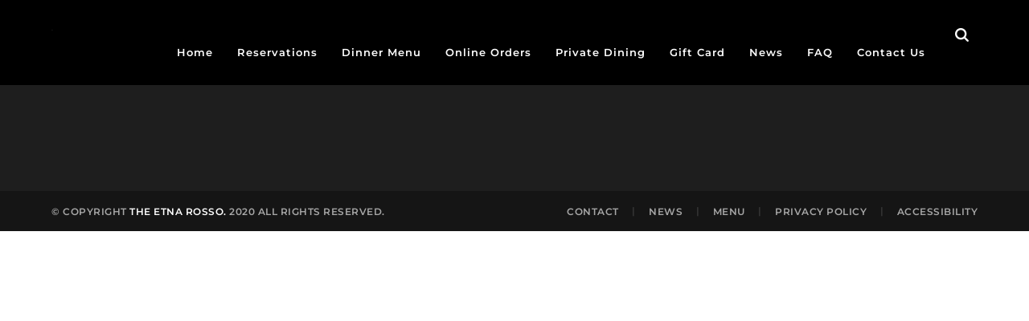

--- FILE ---
content_type: text/html; charset=UTF-8
request_url: https://www.theetnarosso.com/food_category/soup/
body_size: 25115
content:
<!DOCTYPE html>
<html lang="en" class="no-js">
<head>
	<meta charset="UTF-8">
	<meta name="viewport" content="width=device-width">
	  <meta name="description" content="The Etna Rosso Ristorante formerly known as The Bake Bar maintains the same ownership and quality Italian dishes. Open for Dinner at 4pm, serves a large variety of Homemade pastas and DAILY SPECIALS including SEAFOOD, chicken, veal, lamb, pork, gluten-free, vegan, vegetarian dishes as well as great espresso and Italian wines.">
	  <meta name="keywords" content="Italian restaurant in ft Lauderdale, Italian restaurant in south florida, best italian food near me, best italian restaurant in ft Lauderdale, italian food near the water, Italian restaurant in lauderdale by the sea, Greek food near oakland park, European restaurant, Homemade pastas, Ossobuco, Lamb shank, Best seafood, Best coffee, Meat balls & sausage, Eggplant parmigiana, Bolognese, carbonara, amatriciana, Italian wines, A true sicilian story, Sicilian oven, Sicilian food in ft Lauderdale, sicilian food in south florida, good place where to eat pasta, best pasta in town, fresh fish dishes, gluten free vegan and vegetarian options, Best cappuccino, where to eat near the galt mile, where to eat near oakland park, where to eat on N Ocean drive, small mom and pops restaurant, family owned restaurant, italian owned restaurant, Authentic italian food, Authentic siclian food">
	<link rel="profile" href="http://gmpg.org/xfn/11">
	<link rel="pingback" href="https://www.theetnarosso.com/xmlrpc.php">
		
	<meta name='robots' content='index, follow, max-image-preview:large, max-snippet:-1, max-video-preview:-1' />
	<style></style>
	<!-- Jetpack Site Verification Tags -->

	<!-- This site is optimized with the Yoast SEO Premium plugin v26.4 (Yoast SEO v26.4) - https://yoast.com/wordpress/plugins/seo/ -->
	<title>Soup Archives | The Etna Rosso Ristorante</title><link rel="preload" data-rocket-preload as="font" href="https://fonts.gstatic.com/s/lato/v24/S6uyw4BMUTPHjx4wXg.woff2" crossorigin><link rel="preload" data-rocket-preload as="font" href="https://fonts.gstatic.com/s/montserrat/v29/JTUSjIg1_i6t8kCHKm459Wlhyw.woff2" crossorigin><link rel="preload" data-rocket-preload as="font" href="https://www.theetnarosso.com/wp-content/themes/gustablo/assets/font/gustablo.ttf?ejf562" crossorigin><style id="wpr-usedcss">img:is([sizes=auto i],[sizes^="auto," i]){contain-intrinsic-size:3000px 1500px}.fluid-width-video-wrapper{width:100%;position:relative;padding:0}.fluid-width-video-wrapper embed,.fluid-width-video-wrapper iframe,.fluid-width-video-wrapper object{position:absolute;top:0;left:0;width:100%;height:100%}i.icon{height:16px;width:16px}i.icon{display:inline-block;line-height:16px;vertical-align:text-top;margin-left:5px}:where(.wp-block-button__link){border-radius:9999px;box-shadow:none;padding:calc(.667em + 2px) calc(1.333em + 2px);text-decoration:none}:root :where(.wp-block-button .wp-block-button__link.is-style-outline),:root :where(.wp-block-button.is-style-outline>.wp-block-button__link){border:2px solid;padding:.667em 1.333em}:root :where(.wp-block-button .wp-block-button__link.is-style-outline:not(.has-text-color)),:root :where(.wp-block-button.is-style-outline>.wp-block-button__link:not(.has-text-color)){color:currentColor}:root :where(.wp-block-button .wp-block-button__link.is-style-outline:not(.has-background)),:root :where(.wp-block-button.is-style-outline>.wp-block-button__link:not(.has-background)){background-color:initial;background-image:none}:where(.wp-block-calendar table:not(.has-background) th){background:#ddd}:where(.wp-block-columns){margin-bottom:1.75em}:where(.wp-block-columns.has-background){padding:1.25em 2.375em}:where(.wp-block-post-comments input[type=submit]){border:none}:where(.wp-block-cover-image:not(.has-text-color)),:where(.wp-block-cover:not(.has-text-color)){color:#fff}:where(.wp-block-cover-image.is-light:not(.has-text-color)),:where(.wp-block-cover.is-light:not(.has-text-color)){color:#000}:root :where(.wp-block-cover h1:not(.has-text-color)),:root :where(.wp-block-cover h2:not(.has-text-color)),:root :where(.wp-block-cover h3:not(.has-text-color)),:root :where(.wp-block-cover h4:not(.has-text-color)),:root :where(.wp-block-cover h5:not(.has-text-color)),:root :where(.wp-block-cover h6:not(.has-text-color)),:root :where(.wp-block-cover p:not(.has-text-color)){color:inherit}:where(.wp-block-file){margin-bottom:1.5em}:where(.wp-block-file__button){border-radius:2em;display:inline-block;padding:.5em 1em}:where(.wp-block-file__button):is(a):active,:where(.wp-block-file__button):is(a):focus,:where(.wp-block-file__button):is(a):hover,:where(.wp-block-file__button):is(a):visited{box-shadow:none;color:#fff;opacity:.85;text-decoration:none}:where(.wp-block-group.wp-block-group-is-layout-constrained){position:relative}:root :where(.wp-block-image.is-style-rounded img,.wp-block-image .is-style-rounded img){border-radius:9999px}:where(.wp-block-latest-comments:not([style*=line-height] .wp-block-latest-comments__comment)){line-height:1.1}:where(.wp-block-latest-comments:not([style*=line-height] .wp-block-latest-comments__comment-excerpt p)){line-height:1.8}:root :where(.wp-block-latest-posts.is-grid){padding:0}:root :where(.wp-block-latest-posts.wp-block-latest-posts__list){padding-left:0}ul{box-sizing:border-box}:root :where(.wp-block-list.has-background){padding:1.25em 2.375em}:where(.wp-block-navigation.has-background .wp-block-navigation-item a:not(.wp-element-button)),:where(.wp-block-navigation.has-background .wp-block-navigation-submenu a:not(.wp-element-button)){padding:.5em 1em}:where(.wp-block-navigation .wp-block-navigation__submenu-container .wp-block-navigation-item a:not(.wp-element-button)),:where(.wp-block-navigation .wp-block-navigation__submenu-container .wp-block-navigation-submenu a:not(.wp-element-button)),:where(.wp-block-navigation .wp-block-navigation__submenu-container .wp-block-navigation-submenu button.wp-block-navigation-item__content),:where(.wp-block-navigation .wp-block-navigation__submenu-container .wp-block-pages-list__item button.wp-block-navigation-item__content){padding:.5em 1em}:root :where(p.has-background){padding:1.25em 2.375em}:where(p.has-text-color:not(.has-link-color)) a{color:inherit}:where(.wp-block-post-comments-form) input:not([type=submit]),:where(.wp-block-post-comments-form) textarea{border:1px solid #949494;font-family:inherit;font-size:1em}:where(.wp-block-post-comments-form) input:where(:not([type=submit]):not([type=checkbox])),:where(.wp-block-post-comments-form) textarea{padding:calc(.667em + 2px)}:where(.wp-block-post-excerpt){box-sizing:border-box;margin-bottom:var(--wp--style--block-gap);margin-top:var(--wp--style--block-gap)}:where(.wp-block-preformatted.has-background){padding:1.25em 2.375em}:where(.wp-block-search__button){border:1px solid #ccc;padding:6px 10px}:where(.wp-block-search__input){font-family:inherit;font-size:inherit;font-style:inherit;font-weight:inherit;letter-spacing:inherit;line-height:inherit;text-transform:inherit}:where(.wp-block-search__button-inside .wp-block-search__inside-wrapper){border:1px solid #949494;box-sizing:border-box;padding:4px}:where(.wp-block-search__button-inside .wp-block-search__inside-wrapper) .wp-block-search__input{border:none;border-radius:0;padding:0 4px}:where(.wp-block-search__button-inside .wp-block-search__inside-wrapper) .wp-block-search__input:focus{outline:0}:where(.wp-block-search__button-inside .wp-block-search__inside-wrapper) :where(.wp-block-search__button){padding:4px 8px}:root :where(.wp-block-separator.is-style-dots){height:auto;line-height:1;text-align:center}:root :where(.wp-block-separator.is-style-dots):before{color:currentColor;content:"···";font-family:serif;font-size:1.5em;letter-spacing:2em;padding-left:2em}:root :where(.wp-block-site-logo.is-style-rounded){border-radius:9999px}:where(.wp-block-social-links:not(.is-style-logos-only)) .wp-social-link{background-color:#f0f0f0;color:#444}:where(.wp-block-social-links:not(.is-style-logos-only)) .wp-social-link-amazon{background-color:#f90;color:#fff}:where(.wp-block-social-links:not(.is-style-logos-only)) .wp-social-link-bandcamp{background-color:#1ea0c3;color:#fff}:where(.wp-block-social-links:not(.is-style-logos-only)) .wp-social-link-behance{background-color:#0757fe;color:#fff}:where(.wp-block-social-links:not(.is-style-logos-only)) .wp-social-link-bluesky{background-color:#0a7aff;color:#fff}:where(.wp-block-social-links:not(.is-style-logos-only)) .wp-social-link-codepen{background-color:#1e1f26;color:#fff}:where(.wp-block-social-links:not(.is-style-logos-only)) .wp-social-link-deviantart{background-color:#02e49b;color:#fff}:where(.wp-block-social-links:not(.is-style-logos-only)) .wp-social-link-discord{background-color:#5865f2;color:#fff}:where(.wp-block-social-links:not(.is-style-logos-only)) .wp-social-link-dribbble{background-color:#e94c89;color:#fff}:where(.wp-block-social-links:not(.is-style-logos-only)) .wp-social-link-dropbox{background-color:#4280ff;color:#fff}:where(.wp-block-social-links:not(.is-style-logos-only)) .wp-social-link-etsy{background-color:#f45800;color:#fff}:where(.wp-block-social-links:not(.is-style-logos-only)) .wp-social-link-facebook{background-color:#0866ff;color:#fff}:where(.wp-block-social-links:not(.is-style-logos-only)) .wp-social-link-fivehundredpx{background-color:#000;color:#fff}:where(.wp-block-social-links:not(.is-style-logos-only)) .wp-social-link-flickr{background-color:#0461dd;color:#fff}:where(.wp-block-social-links:not(.is-style-logos-only)) .wp-social-link-foursquare{background-color:#e65678;color:#fff}:where(.wp-block-social-links:not(.is-style-logos-only)) .wp-social-link-github{background-color:#24292d;color:#fff}:where(.wp-block-social-links:not(.is-style-logos-only)) .wp-social-link-goodreads{background-color:#eceadd;color:#382110}:where(.wp-block-social-links:not(.is-style-logos-only)) .wp-social-link-google{background-color:#ea4434;color:#fff}:where(.wp-block-social-links:not(.is-style-logos-only)) .wp-social-link-gravatar{background-color:#1d4fc4;color:#fff}:where(.wp-block-social-links:not(.is-style-logos-only)) .wp-social-link-instagram{background-color:#f00075;color:#fff}:where(.wp-block-social-links:not(.is-style-logos-only)) .wp-social-link-lastfm{background-color:#e21b24;color:#fff}:where(.wp-block-social-links:not(.is-style-logos-only)) .wp-social-link-linkedin{background-color:#0d66c2;color:#fff}:where(.wp-block-social-links:not(.is-style-logos-only)) .wp-social-link-mastodon{background-color:#3288d4;color:#fff}:where(.wp-block-social-links:not(.is-style-logos-only)) .wp-social-link-medium{background-color:#000;color:#fff}:where(.wp-block-social-links:not(.is-style-logos-only)) .wp-social-link-meetup{background-color:#f6405f;color:#fff}:where(.wp-block-social-links:not(.is-style-logos-only)) .wp-social-link-patreon{background-color:#000;color:#fff}:where(.wp-block-social-links:not(.is-style-logos-only)) .wp-social-link-pinterest{background-color:#e60122;color:#fff}:where(.wp-block-social-links:not(.is-style-logos-only)) .wp-social-link-pocket{background-color:#ef4155;color:#fff}:where(.wp-block-social-links:not(.is-style-logos-only)) .wp-social-link-reddit{background-color:#ff4500;color:#fff}:where(.wp-block-social-links:not(.is-style-logos-only)) .wp-social-link-skype{background-color:#0478d7;color:#fff}:where(.wp-block-social-links:not(.is-style-logos-only)) .wp-social-link-snapchat{background-color:#fefc00;color:#fff;stroke:#000}:where(.wp-block-social-links:not(.is-style-logos-only)) .wp-social-link-soundcloud{background-color:#ff5600;color:#fff}:where(.wp-block-social-links:not(.is-style-logos-only)) .wp-social-link-spotify{background-color:#1bd760;color:#fff}:where(.wp-block-social-links:not(.is-style-logos-only)) .wp-social-link-telegram{background-color:#2aabee;color:#fff}:where(.wp-block-social-links:not(.is-style-logos-only)) .wp-social-link-threads{background-color:#000;color:#fff}:where(.wp-block-social-links:not(.is-style-logos-only)) .wp-social-link-tiktok{background-color:#000;color:#fff}:where(.wp-block-social-links:not(.is-style-logos-only)) .wp-social-link-tumblr{background-color:#011835;color:#fff}:where(.wp-block-social-links:not(.is-style-logos-only)) .wp-social-link-twitch{background-color:#6440a4;color:#fff}:where(.wp-block-social-links:not(.is-style-logos-only)) .wp-social-link-twitter{background-color:#1da1f2;color:#fff}:where(.wp-block-social-links:not(.is-style-logos-only)) .wp-social-link-vimeo{background-color:#1eb7ea;color:#fff}:where(.wp-block-social-links:not(.is-style-logos-only)) .wp-social-link-vk{background-color:#4680c2;color:#fff}:where(.wp-block-social-links:not(.is-style-logos-only)) .wp-social-link-wordpress{background-color:#3499cd;color:#fff}:where(.wp-block-social-links:not(.is-style-logos-only)) .wp-social-link-whatsapp{background-color:#25d366;color:#fff}:where(.wp-block-social-links:not(.is-style-logos-only)) .wp-social-link-x{background-color:#000;color:#fff}:where(.wp-block-social-links:not(.is-style-logos-only)) .wp-social-link-yelp{background-color:#d32422;color:#fff}:where(.wp-block-social-links:not(.is-style-logos-only)) .wp-social-link-youtube{background-color:red;color:#fff}:where(.wp-block-social-links.is-style-logos-only) .wp-social-link{background:0 0}:where(.wp-block-social-links.is-style-logos-only) .wp-social-link svg{height:1.25em;width:1.25em}:where(.wp-block-social-links.is-style-logos-only) .wp-social-link-amazon{color:#f90}:where(.wp-block-social-links.is-style-logos-only) .wp-social-link-bandcamp{color:#1ea0c3}:where(.wp-block-social-links.is-style-logos-only) .wp-social-link-behance{color:#0757fe}:where(.wp-block-social-links.is-style-logos-only) .wp-social-link-bluesky{color:#0a7aff}:where(.wp-block-social-links.is-style-logos-only) .wp-social-link-codepen{color:#1e1f26}:where(.wp-block-social-links.is-style-logos-only) .wp-social-link-deviantart{color:#02e49b}:where(.wp-block-social-links.is-style-logos-only) .wp-social-link-discord{color:#5865f2}:where(.wp-block-social-links.is-style-logos-only) .wp-social-link-dribbble{color:#e94c89}:where(.wp-block-social-links.is-style-logos-only) .wp-social-link-dropbox{color:#4280ff}:where(.wp-block-social-links.is-style-logos-only) .wp-social-link-etsy{color:#f45800}:where(.wp-block-social-links.is-style-logos-only) .wp-social-link-facebook{color:#0866ff}:where(.wp-block-social-links.is-style-logos-only) .wp-social-link-fivehundredpx{color:#000}:where(.wp-block-social-links.is-style-logos-only) .wp-social-link-flickr{color:#0461dd}:where(.wp-block-social-links.is-style-logos-only) .wp-social-link-foursquare{color:#e65678}:where(.wp-block-social-links.is-style-logos-only) .wp-social-link-github{color:#24292d}:where(.wp-block-social-links.is-style-logos-only) .wp-social-link-goodreads{color:#382110}:where(.wp-block-social-links.is-style-logos-only) .wp-social-link-google{color:#ea4434}:where(.wp-block-social-links.is-style-logos-only) .wp-social-link-gravatar{color:#1d4fc4}:where(.wp-block-social-links.is-style-logos-only) .wp-social-link-instagram{color:#f00075}:where(.wp-block-social-links.is-style-logos-only) .wp-social-link-lastfm{color:#e21b24}:where(.wp-block-social-links.is-style-logos-only) .wp-social-link-linkedin{color:#0d66c2}:where(.wp-block-social-links.is-style-logos-only) .wp-social-link-mastodon{color:#3288d4}:where(.wp-block-social-links.is-style-logos-only) .wp-social-link-medium{color:#000}:where(.wp-block-social-links.is-style-logos-only) .wp-social-link-meetup{color:#f6405f}:where(.wp-block-social-links.is-style-logos-only) .wp-social-link-patreon{color:#000}:where(.wp-block-social-links.is-style-logos-only) .wp-social-link-pinterest{color:#e60122}:where(.wp-block-social-links.is-style-logos-only) .wp-social-link-pocket{color:#ef4155}:where(.wp-block-social-links.is-style-logos-only) .wp-social-link-reddit{color:#ff4500}:where(.wp-block-social-links.is-style-logos-only) .wp-social-link-skype{color:#0478d7}:where(.wp-block-social-links.is-style-logos-only) .wp-social-link-snapchat{color:#fff;stroke:#000}:where(.wp-block-social-links.is-style-logos-only) .wp-social-link-soundcloud{color:#ff5600}:where(.wp-block-social-links.is-style-logos-only) .wp-social-link-spotify{color:#1bd760}:where(.wp-block-social-links.is-style-logos-only) .wp-social-link-telegram{color:#2aabee}:where(.wp-block-social-links.is-style-logos-only) .wp-social-link-threads{color:#000}:where(.wp-block-social-links.is-style-logos-only) .wp-social-link-tiktok{color:#000}:where(.wp-block-social-links.is-style-logos-only) .wp-social-link-tumblr{color:#011835}:where(.wp-block-social-links.is-style-logos-only) .wp-social-link-twitch{color:#6440a4}:where(.wp-block-social-links.is-style-logos-only) .wp-social-link-twitter{color:#1da1f2}:where(.wp-block-social-links.is-style-logos-only) .wp-social-link-vimeo{color:#1eb7ea}:where(.wp-block-social-links.is-style-logos-only) .wp-social-link-vk{color:#4680c2}:where(.wp-block-social-links.is-style-logos-only) .wp-social-link-whatsapp{color:#25d366}:where(.wp-block-social-links.is-style-logos-only) .wp-social-link-wordpress{color:#3499cd}:where(.wp-block-social-links.is-style-logos-only) .wp-social-link-x{color:#000}:where(.wp-block-social-links.is-style-logos-only) .wp-social-link-yelp{color:#d32422}:where(.wp-block-social-links.is-style-logos-only) .wp-social-link-youtube{color:red}:root :where(.wp-block-social-links .wp-social-link a){padding:.25em}:root :where(.wp-block-social-links.is-style-logos-only .wp-social-link a){padding:0}:root :where(.wp-block-social-links.is-style-pill-shape .wp-social-link a){padding-left:.6666666667em;padding-right:.6666666667em}:root :where(.wp-block-tag-cloud.is-style-outline){display:flex;flex-wrap:wrap;gap:1ch}:root :where(.wp-block-tag-cloud.is-style-outline a){border:1px solid;font-size:unset!important;margin-right:0;padding:1ch 2ch;text-decoration:none!important}:root :where(.wp-block-table-of-contents){box-sizing:border-box}:where(.wp-block-term-description){box-sizing:border-box;margin-bottom:var(--wp--style--block-gap);margin-top:var(--wp--style--block-gap)}:where(pre.wp-block-verse){font-family:inherit}:root{--wp--preset--font-size--normal:16px;--wp--preset--font-size--huge:42px}.screen-reader-text{border:0;clip-path:inset(50%);height:1px;margin:-1px;overflow:hidden;padding:0;position:absolute;width:1px;word-wrap:normal!important}.screen-reader-text:focus{background-color:#ddd;clip-path:none;color:#444;display:block;font-size:1em;height:auto;left:5px;line-height:normal;padding:15px 23px 14px;text-decoration:none;top:5px;width:auto;z-index:100000}html :where(.has-border-color){border-style:solid}html :where([style*=border-top-color]){border-top-style:solid}html :where([style*=border-right-color]){border-right-style:solid}html :where([style*=border-bottom-color]){border-bottom-style:solid}html :where([style*=border-left-color]){border-left-style:solid}html :where([style*=border-width]){border-style:solid}html :where([style*=border-top-width]){border-top-style:solid}html :where([style*=border-right-width]){border-right-style:solid}html :where([style*=border-bottom-width]){border-bottom-style:solid}html :where([style*=border-left-width]){border-left-style:solid}html :where(img[class*=wp-image-]){height:auto;max-width:100%}:where(figure){margin:0 0 1em}html :where(.is-position-sticky){--wp-admin--admin-bar--position-offset:var(--wp-admin--admin-bar--height,0px)}@media screen and (max-width:600px){html :where(.is-position-sticky){--wp-admin--admin-bar--position-offset:0px}}:root{--wp--preset--aspect-ratio--square:1;--wp--preset--aspect-ratio--4-3:4/3;--wp--preset--aspect-ratio--3-4:3/4;--wp--preset--aspect-ratio--3-2:3/2;--wp--preset--aspect-ratio--2-3:2/3;--wp--preset--aspect-ratio--16-9:16/9;--wp--preset--aspect-ratio--9-16:9/16;--wp--preset--color--black:#000000;--wp--preset--color--cyan-bluish-gray:#abb8c3;--wp--preset--color--white:#ffffff;--wp--preset--color--pale-pink:#f78da7;--wp--preset--color--vivid-red:#cf2e2e;--wp--preset--color--luminous-vivid-orange:#ff6900;--wp--preset--color--luminous-vivid-amber:#fcb900;--wp--preset--color--light-green-cyan:#7bdcb5;--wp--preset--color--vivid-green-cyan:#00d084;--wp--preset--color--pale-cyan-blue:#8ed1fc;--wp--preset--color--vivid-cyan-blue:#0693e3;--wp--preset--color--vivid-purple:#9b51e0;--wp--preset--gradient--vivid-cyan-blue-to-vivid-purple:linear-gradient(135deg,rgba(6, 147, 227, 1) 0%,rgb(155, 81, 224) 100%);--wp--preset--gradient--light-green-cyan-to-vivid-green-cyan:linear-gradient(135deg,rgb(122, 220, 180) 0%,rgb(0, 208, 130) 100%);--wp--preset--gradient--luminous-vivid-amber-to-luminous-vivid-orange:linear-gradient(135deg,rgba(252, 185, 0, 1) 0%,rgba(255, 105, 0, 1) 100%);--wp--preset--gradient--luminous-vivid-orange-to-vivid-red:linear-gradient(135deg,rgba(255, 105, 0, 1) 0%,rgb(207, 46, 46) 100%);--wp--preset--gradient--very-light-gray-to-cyan-bluish-gray:linear-gradient(135deg,rgb(238, 238, 238) 0%,rgb(169, 184, 195) 100%);--wp--preset--gradient--cool-to-warm-spectrum:linear-gradient(135deg,rgb(74, 234, 220) 0%,rgb(151, 120, 209) 20%,rgb(207, 42, 186) 40%,rgb(238, 44, 130) 60%,rgb(251, 105, 98) 80%,rgb(254, 248, 76) 100%);--wp--preset--gradient--blush-light-purple:linear-gradient(135deg,rgb(255, 206, 236) 0%,rgb(152, 150, 240) 100%);--wp--preset--gradient--blush-bordeaux:linear-gradient(135deg,rgb(254, 205, 165) 0%,rgb(254, 45, 45) 50%,rgb(107, 0, 62) 100%);--wp--preset--gradient--luminous-dusk:linear-gradient(135deg,rgb(255, 203, 112) 0%,rgb(199, 81, 192) 50%,rgb(65, 88, 208) 100%);--wp--preset--gradient--pale-ocean:linear-gradient(135deg,rgb(255, 245, 203) 0%,rgb(182, 227, 212) 50%,rgb(51, 167, 181) 100%);--wp--preset--gradient--electric-grass:linear-gradient(135deg,rgb(202, 248, 128) 0%,rgb(113, 206, 126) 100%);--wp--preset--gradient--midnight:linear-gradient(135deg,rgb(2, 3, 129) 0%,rgb(40, 116, 252) 100%);--wp--preset--font-size--small:13px;--wp--preset--font-size--medium:20px;--wp--preset--font-size--large:36px;--wp--preset--font-size--x-large:42px;--wp--preset--spacing--20:0.44rem;--wp--preset--spacing--30:0.67rem;--wp--preset--spacing--40:1rem;--wp--preset--spacing--50:1.5rem;--wp--preset--spacing--60:2.25rem;--wp--preset--spacing--70:3.38rem;--wp--preset--spacing--80:5.06rem;--wp--preset--shadow--natural:6px 6px 9px rgba(0, 0, 0, .2);--wp--preset--shadow--deep:12px 12px 50px rgba(0, 0, 0, .4);--wp--preset--shadow--sharp:6px 6px 0px rgba(0, 0, 0, .2);--wp--preset--shadow--outlined:6px 6px 0px -3px rgba(255, 255, 255, 1),6px 6px rgba(0, 0, 0, 1);--wp--preset--shadow--crisp:6px 6px 0px rgba(0, 0, 0, 1)}:where(.is-layout-flex){gap:.5em}:where(.is-layout-grid){gap:.5em}:where(.wp-block-post-template.is-layout-flex){gap:1.25em}:where(.wp-block-post-template.is-layout-grid){gap:1.25em}:where(.wp-block-columns.is-layout-flex){gap:2em}:where(.wp-block-columns.is-layout-grid){gap:2em}:root :where(.wp-block-pullquote){font-size:1.5em;line-height:1.6}@font-face{font-display:swap;font-family:Lato;font-style:normal;font-weight:400;src:url(https://fonts.gstatic.com/s/lato/v24/S6uyw4BMUTPHjx4wXg.woff2) format('woff2');unicode-range:U+0000-00FF,U+0131,U+0152-0153,U+02BB-02BC,U+02C6,U+02DA,U+02DC,U+0304,U+0308,U+0329,U+2000-206F,U+20AC,U+2122,U+2191,U+2193,U+2212,U+2215,U+FEFF,U+FFFD}@font-face{font-display:swap;font-family:Montserrat;font-style:normal;font-weight:100;src:url(https://fonts.gstatic.com/s/montserrat/v29/JTUSjIg1_i6t8kCHKm459Wlhyw.woff2) format('woff2');unicode-range:U+0000-00FF,U+0131,U+0152-0153,U+02BB-02BC,U+02C6,U+02DA,U+02DC,U+0304,U+0308,U+0329,U+2000-206F,U+20AC,U+2122,U+2191,U+2193,U+2212,U+2215,U+FEFF,U+FFFD}@font-face{font-display:swap;font-family:Montserrat;font-style:normal;font-weight:200;src:url(https://fonts.gstatic.com/s/montserrat/v29/JTUSjIg1_i6t8kCHKm459Wlhyw.woff2) format('woff2');unicode-range:U+0000-00FF,U+0131,U+0152-0153,U+02BB-02BC,U+02C6,U+02DA,U+02DC,U+0304,U+0308,U+0329,U+2000-206F,U+20AC,U+2122,U+2191,U+2193,U+2212,U+2215,U+FEFF,U+FFFD}@font-face{font-display:swap;font-family:Montserrat;font-style:normal;font-weight:300;src:url(https://fonts.gstatic.com/s/montserrat/v29/JTUSjIg1_i6t8kCHKm459Wlhyw.woff2) format('woff2');unicode-range:U+0000-00FF,U+0131,U+0152-0153,U+02BB-02BC,U+02C6,U+02DA,U+02DC,U+0304,U+0308,U+0329,U+2000-206F,U+20AC,U+2122,U+2191,U+2193,U+2212,U+2215,U+FEFF,U+FFFD}@font-face{font-display:swap;font-family:Montserrat;font-style:normal;font-weight:400;src:url(https://fonts.gstatic.com/s/montserrat/v29/JTUSjIg1_i6t8kCHKm459Wlhyw.woff2) format('woff2');unicode-range:U+0000-00FF,U+0131,U+0152-0153,U+02BB-02BC,U+02C6,U+02DA,U+02DC,U+0304,U+0308,U+0329,U+2000-206F,U+20AC,U+2122,U+2191,U+2193,U+2212,U+2215,U+FEFF,U+FFFD}@font-face{font-display:swap;font-family:Montserrat;font-style:normal;font-weight:500;src:url(https://fonts.gstatic.com/s/montserrat/v29/JTUSjIg1_i6t8kCHKm459Wlhyw.woff2) format('woff2');unicode-range:U+0000-00FF,U+0131,U+0152-0153,U+02BB-02BC,U+02C6,U+02DA,U+02DC,U+0304,U+0308,U+0329,U+2000-206F,U+20AC,U+2122,U+2191,U+2193,U+2212,U+2215,U+FEFF,U+FFFD}@font-face{font-display:swap;font-family:Montserrat;font-style:normal;font-weight:600;src:url(https://fonts.gstatic.com/s/montserrat/v29/JTUSjIg1_i6t8kCHKm459Wlhyw.woff2) format('woff2');unicode-range:U+0000-00FF,U+0131,U+0152-0153,U+02BB-02BC,U+02C6,U+02DA,U+02DC,U+0304,U+0308,U+0329,U+2000-206F,U+20AC,U+2122,U+2191,U+2193,U+2212,U+2215,U+FEFF,U+FFFD}@font-face{font-display:swap;font-family:Montserrat;font-style:normal;font-weight:700;src:url(https://fonts.gstatic.com/s/montserrat/v29/JTUSjIg1_i6t8kCHKm459Wlhyw.woff2) format('woff2');unicode-range:U+0000-00FF,U+0131,U+0152-0153,U+02BB-02BC,U+02C6,U+02DA,U+02DC,U+0304,U+0308,U+0329,U+2000-206F,U+20AC,U+2122,U+2191,U+2193,U+2212,U+2215,U+FEFF,U+FFFD}@font-face{font-display:swap;font-family:Montserrat;font-style:normal;font-weight:800;src:url(https://fonts.gstatic.com/s/montserrat/v29/JTUSjIg1_i6t8kCHKm459Wlhyw.woff2) format('woff2');unicode-range:U+0000-00FF,U+0131,U+0152-0153,U+02BB-02BC,U+02C6,U+02DA,U+02DC,U+0304,U+0308,U+0329,U+2000-206F,U+20AC,U+2122,U+2191,U+2193,U+2212,U+2215,U+FEFF,U+FFFD}a,abbr,address,article,aside,audio,body,canvas,caption,center,cite,code,details,div,dl,dt,em,embed,fieldset,figcaption,figure,footer,form,h1,h2,header,hgroup,html,i,iframe,img,label,legend,li,mark,menu,nav,object,output,s,section,span,strong,sub,summary,table,tbody,td,time,tr,tt,ul,video{margin:0;padding:0;border:0;outline:0;font:inherit;vertical-align:baseline;font-family:inherit;font-size:100%;font-style:inherit;font-weight:inherit}article,aside,details,figcaption,figure,footer,header,hgroup,menu,nav,section{display:block}html{font-size:62.5%;overflow-y:scroll;-webkit-text-size-adjust:100%;-ms-text-size-adjust:100%}*,:after,:before{-webkit-box-sizing:border-box;-moz-box-sizing:border-box;box-sizing:border-box}body{background:#fff;line-height:1}article,aside,details,figcaption,figure,footer,header,main,nav,section{display:block}ul{list-style:none}table{border-collapse:collapse;border-spacing:0}a:focus{outline:0}a:active,a:hover{outline:0}a img{border:0}img{max-width:100%;height:auto}select{max-width:100%}body{font-family:Lato,sans-serif;font-weight:400;color:#777;font-size:15px;line-height:1.75;background-color:#fff;-webkit-font-smoothing:antialiased;-moz-osx-font-smoothing:grayscale;text-rendering:optimizeLegibility;overflow-x:hidden;overflow-y:auto}img{height:auto;max-width:100%;vertical-align:middle;-ms-interpolation-mode:bicubic}cite,strong{font-weight:700}cite,em,i{font-style:italic}abbr{border-bottom:1px dotted #ebebeb;cursor:help}mark{text-decoration:none}sub{font-size:75%;height:0;line-height:0;position:relative;vertical-align:baseline}sub{bottom:-3px}address{font-style:italic;margin:0 0 20px}code,tt{font-family:Inconsolata,monospace;font-size:14px}html{-webkit-box-sizing:border-box;box-sizing:border-box}*,:after,:before{-webkit-box-sizing:inherit;box-sizing:inherit}ul{padding:0;margin:0 0 20px 20px}ul{list-style:disc}li>ul{margin-bottom:0}ul li{padding:.1em 0}dl{margin:0 0 20px}dt{font-weight:700}table,td{border:1px solid #ebebeb}table{border-collapse:separate;border-spacing:0;border-width:1px 0 0 1px;margin:0 0 30px;table-layout:fixed;width:100%}caption,td{font-weight:400;text-align:left}td{border-width:0 1px 1px 0}td{padding:8px 12px}embed,iframe,object,video{margin-bottom:20px;max-width:100%;vertical-align:middle}.screen-reader-text{clip:rect(1px,1px,1px,1px);position:absolute!important;height:1px;width:1px;overflow:hidden}.screen-reader-text:focus{background-color:#f1f1f1;border-radius:3px;box-shadow:0 0 2px 2px rgba(0,0,0,.6);clip:auto!important;color:#21759b;display:block;height:auto;left:5px;line-height:normal;padding:15px 23px 14px;text-decoration:none;top:5px;width:auto;z-index:100000}button,input{line-height:normal}button,input,select,textarea{font-size:100%;line-height:inherit;margin:0;vertical-align:baseline}input,textarea{font-size:1em;max-width:100%;background-image:-webkit-linear-gradient(rgba(255,255,255,0),rgba(255,255,255,0))}textarea{overflow:auto;vertical-align:top}input[type=checkbox]{display:inline}button,input[type=button],input[type=reset],input[type=submit]{line-height:1;cursor:pointer;-webkit-appearance:button;border:0}input[type=checkbox],input[type=radio]{padding:0}input[type=search]{-webkit-appearance:textfield}input[type=search]::-webkit-search-decoration{-webkit-appearance:none}button::-moz-focus-inner,input::-moz-focus-inner{border:0;padding:0}input:-webkit-autofill{-webkit-box-shadow:0 0 0 1000px #f7f7f7 inset}input[type=search]{outline:0}input[type=search]::-webkit-search-cancel-button,input[type=search]::-webkit-search-decoration,input[type=search]::-webkit-search-results-button,input[type=search]::-webkit-search-results-decoration{display:none}input[type=color],input[type=datetime],input[type=email],input[type=number],input[type=password],input[type=search],input[type=text],input[type=time],input[type=url],select,textarea{letter-spacing:1px;color:#777;text-transform:uppercase;font-family:Montserrat,sans-serif;font-weight:600;border:none;padding:10px 20px;background-color:#f5f5f5;border:1px solid #f5f5f5;font-size:13px;line-height:inherit;width:100%;margin-bottom:14px;height:auto;text-shadow:none;-webkit-box-shadow:none;box-shadow:none;-webkit-box-sizing:border-box;box-sizing:border-box;transition:all .3s ease 0s;-webkit-transition:.3s;-moz-transition:.3s}input[type=color]:focus,input[type=datetime]:focus,input[type=email]:focus,input[type=number]:focus,input[type=password]:focus,input[type=search]:focus,input[type=text]:focus,input[type=time]:focus,input[type=url]:focus,textarea:focus{border-color:#c4c4c4;outline:0;-webkit-box-shadow:none;box-shadow:none}button,input[type=button],input[type=reset],input[type=submit]{font-family:Montserrat,sans-serif;font-size:13px;font-weight:600;letter-spacing:1.5px;text-transform:uppercase;background-color:#616161;color:#fff;padding:16px 60px;display:inline-block;-webkit-appearance:none;transition:all .3s ease 0s;-webkit-transition:.3s;-moz-transition:.3s}button:focus,button:hover,input[type=button]:focus,input[type=button]:hover,input[type=reset]:focus,input[type=reset]:hover,input[type=submit]:focus,input[type=submit]:hover{outline:0;background-color:#222}::-webkit-input-placeholder{font-family:Montserrat,sans-serif;font-weight:600;font-size:13px;color:#999;text-transform:uppercase}::-moz-placeholder{font-family:Montserrat,sans-serif;font-size:13px;font-weight:600;color:#999;text-transform:uppercase;opacity:1}a{color:#fd4100;outline:0;text-decoration:none;transition:all .3s ease 0s;-webkit-transition:.3s;-moz-transition:.3s}a:active,a:focus,a:hover{outline:0;color:#222;text-decoration:none}h1,h2{font-family:Montserrat,sans-serif;color:#222;font-weight:600;line-height:1.5;margin:0 0 12px;text-rendering:optimizeLegibility}h1{font-size:2.4em}h2{font-size:2.133em}h1 a,h2 a{color:inherit}.hidden{display:none!important}.text-white{color:#fff!important}.tparrows.custom{background-color:#fff;width:48px;height:55px;transition:all .3s ease 0s;-webkit-transition:.3s;-moz-transition:.3s}.tparrows.custom:hover{background-color:rgba(0,0,0,.85)}.custom.tparrows.tp-leftarrow:before{content:"\e911";font-family:gustablo;font-size:14px;line-height:55px;color:#999}.tp-bullets.custom .tp-bullet{width:6px;height:6px;border:2px solid #fff;border-radius:50%;background-color:transparent;transition:all .3s ease 0s;-webkit-transition:.3s;-moz-transition:.3s}.tp-bullets.custom .tp-bullet.selected{background-color:#fff}.wpstats{display:none}.clearfix:after,.clearfix:before,.wprt-container:after,.wprt-container:before{clear:both;display:table;line-height:0;content:""}.clearfix:after,.wprt-container:after{clear:both}.wprt-row{margin:0 -10px}.wprt-row .col{float:left;padding:0 10px}.wprt-row .span_1_of_4{width:25%}.wprt-row.gutter-30{margin-left:-15px;margin-right:-15px}.wprt-row.gutter-30>.col{padding-left:15px;padding-right:15px}.wprt-container{width:1180px;margin:0 auto;max-width:90%}#page{background:#fff}#main-content{padding:0;background-color:#fff}#inner-content{position:relative;z-index:1}#inner-content:after{content:"";position:absolute;left:0;top:0;width:100%;height:100%;border-style:solid;border-width:0;z-index:-1}#site-content{float:left;width:74.577%}.no-sidebar #site-content{width:100%!important;max-width:none!important;float:none!important}#top-bar{font-family:Montserrat,sans-serif;font-size:12px;font-weight:600;position:relative;z-index:1;letter-spacing:.5px}#site-header{position:relative;box-shadow:0 4px 6px rgba(0,0,0,.04);z-index:100}#site-header-inner{position:relative;padding-top:0;padding-bottom:0;height:100%}#site-logo{float:left;max-width:100%;transition:all .3s ease 0s;-webkit-transition:.3s;-moz-transition:.3s}#site-logo-inner{transition:all .3s ease 0s;-webkit-transition:.3s;-moz-transition:.3s}#main-nav{display:block;float:right}#main-nav ul{margin:0}#main-nav ul li{position:relative;list-style:none;padding-top:0;padding-bottom:0}#main-nav>ul>li{padding:0 15px;float:left}#main-nav>ul>li>a>span{padding:2px 5px}#main-nav>ul>li>a{display:block;font-family:Montserrat,sans-serif;font-weight:600;letter-spacing:1px;font-size:13px}#main-nav>ul>li>a:not([href]){cursor:pointer}#main-nav .sub-menu{padding:18px 0;background-color:#2b2b2b;position:absolute;width:258px;-webkit-transform:translateY(5px);transform:translateY(5px);opacity:0;visibility:hidden;z-index:999999;transition:all .3s ease 0s;-webkit-transition:.3s;-moz-transition:.3s}#main-nav .sub-menu .sub-menu{left:100%;top:-25px;background-color:#222}#main-nav .sub-menu .sub-menu .sub-menu{background-color:#1b1b1b}#main-nav .sub-menu li a{position:relative;padding:0 25px;margin:9px 0;color:#999;font-weight:600;font-size:13px;font-family:Montserrat,sans-serif;text-transform:uppercase;display:block}#main-nav .sub-menu li a:before{content:"";position:absolute;left:0;top:0;width:0;height:100%;background-color:#fd4100;transition:all .3s ease 0s;-webkit-transition:.3s;-moz-transition:.3s}#main-nav .sub-menu li a:hover:before{width:3px}#main-nav .sub-menu li:first-child>a{border:0}#main-nav .sub-menu li a:hover{color:#fff}#main-nav li:hover>.sub-menu{-webkit-transform:translateY(0);transform:translateY(0);opacity:1;visibility:visible;transition:all .3s ease 0s;-webkit-transition:.3s;-moz-transition:.3s}#main-nav li.megamenu{position:inherit}#main-nav li.megamenu a{padding-left:0}#main-nav li.megamenu ul.sub-menu{z-index:999999;background-color:transparent}#main-nav li.megamenu>ul.sub-menu ul.sub-menu{transition:none;transform:none;padding:0}#main-nav li.megamenu>ul.sub-menu{width:100%;left:0;right:auto;border-radius:0;background-color:#2b2b2b;padding:37px 0 38px}#main-nav li.megamenu>ul.sub-menu>li{display:block;float:left;width:100%}#main-nav li.megamenu>ul.sub-menu>li ul{display:block!important;top:auto!important;width:100%!important;min-width:0!important;left:auto!important;position:relative!important;border:none!important;padding:0!important;box-shadow:none!important}#main-nav li.megamenu:hover ul li ul{opacity:1;visibility:visible}#main-nav li.megamenu .sub-menu li a:before{display:none}#main-nav-mobi{display:block;margin:0 auto;width:100%;position:absolute;left:0;top:100%;z-index:999999;background-color:#222}#main-nav-mobi ul{display:block;list-style:none;margin:0;padding:0}#main-nav-mobi ul li{margin:0;position:relative;text-align:center;cursor:pointer;border-top:1px solid rgba(255,255,255,.05);padding-top:0;padding-bottom:0}#main-nav-mobi ul>li>a{color:#b1b1b1;font-family:Montserrat,sans-serif;display:inline-block;font-size:13px;font-weight:600;text-transform:uppercase;line-height:50px;text-decoration:none}#main-nav-mobi ul>li>a:hover{color:#fd4100}#main-nav-mobi ul ul li{background-color:#292929}#main-nav-mobi ul ul ul li{background-color:#222}.mobile-button{width:26px;height:26px;display:none;float:right;position:absolute;top:50%;right:0;-webkit-transform:translate3d(0,-50%,0);transform:translate3d(0,-50%,0);background:0 0;cursor:pointer;transition:all .3s ease 0s;-webkit-transition:.3s;-moz-transition:.3s}.mobile-button span,.mobile-button:after,.mobile-button:before{background-color:#777;transition:all .3s ease 0s;-webkit-transition:.3s;-moz-transition:.3s}.mobile-button:after,.mobile-button:before{content:'';position:absolute;top:0;height:3px;width:100%;left:0;top:50%;-webkit-transform-origin:50% 50%;-ms-transform-origin:50% 50%;transform-origin:50% 50%}.mobile-button span{position:absolute;width:100%;height:3px;left:0;top:50%;overflow:hidden;text-indent:200%}.mobile-button:before{-webkit-transform:translate3d(0,-7px,0);transform:translate3d(0,-7px,0)}.mobile-button:after{-webkit-transform:translate3d(0,7px,0);transform:translate3d(0,7px,0)}.mobile-button.active span{opacity:0}.mobile-button.active:before{-webkit-transform:rotate3d(0,0,1,45deg);transform:rotate3d(0,0,1,45deg)}.mobile-button.active:after{-webkit-transform:rotate3d(0,0,1,-45deg);transform:rotate3d(0,0,1,-45deg)}.nav-extend{display:none}#main-nav-mobi .search-form{position:relative;margin:15px 20px}#main-nav-mobi .search-form .search-field{padding-right:48px;margin-bottom:0;padding:6px 20px;background-color:#ececec}#main-nav-mobi .search-form .search-submit{position:absolute;right:10px;top:10px;width:24px;height:24px;text-align:center;text-indent:999999px;background-color:transparent;padding:0;border:0;overflow:hidden}#main-nav-mobi .search-form .search-submit:before{color:#777;content:"\e954";font-family:gustablo;font-size:14px;position:absolute;left:0;top:2px;width:100%;text-align:center;text-indent:0;font-weight:400;-webkit-transition:color .238s;-moz-transition:color .238s;transition:color ease .238s}#main-nav-mobi .search-form .search-submit:hover:before{color:#222}#site-header .header-search-icon{position:relative;display:block;text-align:center;width:40px;height:40px;line-height:40px;font-size:19px}#site-header .header-search-icon{font-size:17px}#site-header #header-search{float:right;position:relative;transition:all .3s ease 0s;-webkit-transition:.3s;-moz-transition:.3s}#site-header .header-search-form{position:absolute;right:0;top:100%;width:268px;display:none}#site-header .header-search-form:before{content:"";position:absolute;left:0;top:-3px;height:3px;width:100%;background-color:#fd4100}#site-header .header-search-field{border:0;width:268px;height:40px;margin:0;padding-top:5px;padding-bottom:5px;background-color:#fff;box-shadow:1px 2px 10px 0 rgba(0,0,0,.15);-webkit-box-shadow:1px 2px 10px 0 rgba(0,0,0,.15)}#site-header .header-search-submit{position:absolute;right:0;top:0;display:none}#site-header .header-search-form.show{opacity:1;visibility:visible}.header-style-4 #site-header:after{background-color:transparent;content:"";z-index:-1;position:absolute;left:0;top:0;width:100%;height:100%;-webkit-transition:.3s;-moz-transition:.3s;transition:all ease .3s}.header-style-4 #site-header-wrap{position:absolute;left:0;top:0;width:100%;z-index:150}.header-style-4 #site-header{background-color:transparent!important;box-shadow:none}.header-style-4 #site-header #header-search{padding:25px 0 25px 10px}.header-style-4 #site-logo-inner{margin:22px 0}.header-style-4 #main-nav>ul>li>a{color:#fff;height:84px;line-height:84px}.header-style-4 #main-nav>ul>li>a:hover{color:#fd4100}.header-style-4 #site-header .header-search-icon{color:#fff}.header-style-4 #site-header .header-search-icon:hover{color:rgba(255,255,255,.7)}#site-header.is-fixed,.site-navigation-wrap.is-fixed{position:fixed;left:0;top:0;width:100%;z-index:9989;box-shadow:0 2px 4px rgba(0,0,0,.1)}.header-style-4 #site-header.is-fixed:after{background-color:#000;opacity:.7}#site-header.is-small #site-logo-inner{margin:11px 0}#site-header.is-small #main-nav>ul>li>a{height:68px;line-height:68px}#site-header.is-small #header-search{padding-top:14px;padding-bottom:14px}#featured-title{background-color:#1e1e1e;border-style:solid}#featured-title .featured-title-inner-wrap{padding:197px 0 182px}#featured-title .featured-title-heading-wrap{margin:15px 0 0;text-align:center}#featured-title .featured-title-heading{font-size:58px;line-height:normal;font-weight:700;color:#fff;text-transform:uppercase;z-index:1;display:inline-block;margin:0}.hentry{margin-top:43px}.hentry:first-child{margin-top:0}.blog-grid{margin:0 -10px}.blog-grid .hentry{width:33.333%;float:left;padding:0 10px;margin:0 0 40px}.hentry .post-related{margin:0 -7.5px;position:relative;margin-bottom:0}#footer-widgets .widget{position:relative;z-index:1;margin-top:45px}#footer-widgets .widget{margin:0 0 26px;color:#bcbcbc;font-size:15px;line-height:24px}#footer-widgets .widget.widget_spacer{margin:0}#footer-widgets .widget ul{margin:0;list-style:none}#footer-widgets select{background-color:#353535;border-color:#353535;color:#bdbdbd}#footer-widgets input,#footer-widgets textarea{border-color:#353535;color:#bdbdbd}#footer{background-color:#1e1e1e;padding:87px 0 45px;position:relative;z-index:1;border-style:solid}#footer::-webkit-input-placeholder{color:#999}#footer:-moz-placeholder{color:#999}#footer::-moz-placeholder{color:#999;opacity:1}#footer:-ms-input-placeholder{color:#999}#bottom{background-color:#151515;color:#a7a7a7;font-family:Montserrat,sans-serif;font-weight:600;font-size:12px;text-transform:uppercase;letter-spacing:.5px}#bottom a:hover{color:#fff}#bottom .bottom-bar-inner-wrap{padding:14px 0 13px;display:table;overflow:hidden;width:100%}#bottom .bottom-bar-content{display:table-cell;margin:0;text-align:left;vertical-align:middle;width:50%}#bottom .bottom-bar-menu{display:table-cell;text-align:right;vertical-align:middle;width:50%}#bottom.style-1 .bottom-bar-menu li:last-child a{padding-right:0}#bottom ul.bottom-nav{list-style:none;margin:0}#bottom ul.bottom-nav>li{display:inline-block;position:relative;padding-left:21px;margin-left:13px}#bottom ul.bottom-nav>li:before{content:"|";position:absolute;left:0;top:0;color:#383838}#bottom ul.bottom-nav>li:first-child{padding:0;margin:0}#bottom ul.bottom-nav>li:first-child:before{display:none}#bottom ul.bottom-nav>li>a{font-weight:600;line-height:normal;color:#a7a7a7;position:relative}#bottom ul.bottom-nav>li>a:hover{color:#fff}#bottom ul.bottom-nav ul{display:none!important}#scroll-top{position:fixed!important;right:35px;bottom:0;display:block;line-height:35px;text-align:center;width:35px;height:35px;visibility:hidden;opacity:0;z-index:9999;cursor:pointer;z-index:1;overflow:hidden}#scroll-top:after{content:"\e910";font-family:gustablo;color:#fff;font-size:13px;position:absolute;left:0;top:0;width:100%;transition:all .3s ease 0s;-webkit-transition:.3s;-moz-transition:.3s}#scroll-top:before{content:"";position:absolute;left:0;top:0;width:100%;height:100%;background-color:#3e3e3e;z-index:-1;transition:all .3s ease 0s;-webkit-transition:.3s;-moz-transition:.3s}#scroll-top:hover:before{background-color:#fd4100}#scroll-top:hover:after{color:#fff}#scroll-top.show{bottom:75px;opacity:1;visibility:visible}@media only screen and (max-width:1230px){#site-header #header-search{display:none}}@media only screen and (max-width:1070px){#main-nav>ul>li{padding:0 7px}}@media only screen and (max-width:991px){#site-header .mobile-button{display:block}#main-nav,#site-header #header-search,.site-navigation-wrap{display:none}#site-content{width:100%!important;max-width:none!important;float:none}#inner-content{padding-left:0!important;padding-right:0!important}#main-content{padding:0}#site-logo-inner{margin:15px 0}#featured-title .featured-title-inner-wrap{padding:100px 0}#featured-title .featured-title-heading{font-size:40px}.header-style-4 .mobile-button span,.header-style-4 .mobile-button:after,.header-style-4 .mobile-button:before{background-color:#fff}.blog-grid .hentry{width:50%}}@media only screen and (max-width:767px){#top-bar{display:none}#featured-title .featured-title-heading-wrap,#featured-title .featured-title-inner-wrap{letter-spacing:1px;line-height:1.5;margin-top:8px}#featured-title .featured-title-heading-wrap{margin-top:20px}.blog-grid .hentry{width:100%}#footer{padding:40px 0 30px}#footer-widgets .widget{margin-top:20px;margin-bottom:20px}#footer-widgets .wprt-row .col{width:100%}#bottom .bottom-bar-content,#bottom .bottom-bar-menu{width:100%;display:block;text-align:center}#bottom .bottom-bar-menu{margin-top:7px}#bottom .bottom-bar-inner-wrap{padding:20px 0}}.animated{animation-duration:1s;animation-fill-mode:both}@keyframes bounce{20%,53%,80%,from,to{animation-timing-function:cubic-bezier(0.215,0.610,0.355,1.000);transform:translate3d(0,0,0)}40%,43%{animation-timing-function:cubic-bezier(0.755,0.050,0.855,0.060);transform:translate3d(0,-30px,0)}70%{animation-timing-function:cubic-bezier(0.755,0.050,0.855,0.060);transform:translate3d(0,-15px,0)}90%{transform:translate3d(0,-4px,0)}}.bounce{animation-name:bounce;transform-origin:center bottom}@keyframes swing{20%{transform:rotate3d(0,0,1,15deg)}40%{transform:rotate3d(0,0,1,-10deg)}60%{transform:rotate3d(0,0,1,5deg)}80%{transform:rotate3d(0,0,1,-5deg)}to{transform:rotate3d(0,0,1,0deg)}}.swing{transform-origin:top center;animation-name:swing}.animsition,.animsition-overlay{position:relative;opacity:0;-webkit-animation-fill-mode:both;animation-fill-mode:both}.animsition-overlay-slide{position:fixed;z-index:1;width:100%;height:100%;background-color:#ddd}.animsition-loading{width:70px;height:70px;position:absolute;top:0;right:0;bottom:0;left:0;z-index:105;display:block;margin:auto;-webkit-transition:opacity .25s linear;transition:opacity .25s linear}.animsition-loading:before{border:3px solid #f5f5f5}.animsition-loading:after{-webkit-animation:.75s linear infinite loader-loading-spin;animation:.75s linear infinite loader-loading-spin;border:3px solid transparent;border-top-color:#fd4100;border-right-color:transparent!important;border-bottom-color:transparent!important;border-left-color:transparent!important}.animsition-loading:after,.animsition-loading:before{width:100%;height:100%;position:absolute;top:0;right:0;bottom:0;left:0;border-radius:110%;content:'';display:block}@-webkit-keyframes loader-loading-spin{from{-webkit-transform:rotate(0);transform:rotate(0)}to{-webkit-transform:rotate(360deg);transform:rotate(360deg)}}@keyframes loader-loading-spin{from{-webkit-transform:rotate(0);transform:rotate(0)}to{-webkit-transform:rotate(360deg);transform:rotate(360deg)}}@-webkit-keyframes fade-in{0%{opacity:0}100%{opacity:1}}@keyframes fade-in{0%{opacity:0}100%{opacity:1}}.fade-in{-webkit-animation-name:fade-in;animation-name:fade-in}@-webkit-keyframes fade-out{0%{opacity:1}100%{opacity:0}}@keyframes fade-out{0%{opacity:1}100%{opacity:0}}.fade-out{-webkit-animation-name:fade-out;animation-name:fade-out}@font-face{font-display:swap;font-family:gustablo;src:url('https://www.theetnarosso.com/wp-content/themes/gustablo/assets/font/gustablo.eot?ejf562');src:url('https://www.theetnarosso.com/wp-content/themes/gustablo/assets/font/gustablo.eot?ejf562#iefix') format('embedded-opentype'),url('https://www.theetnarosso.com/wp-content/themes/gustablo/assets/font/gustablo.ttf?ejf562') format('truetype'),url('https://www.theetnarosso.com/wp-content/themes/gustablo/assets/font/gustablo.woff?ejf562') format('woff'),url('https://www.theetnarosso.com/wp-content/themes/gustablo/assets/font/gustablo.svg?ejf562#gustablo') format('svg');font-weight:400;font-style:normal}[class*=" gustablo-"],[class^=gustablo-]{font-family:gustablo!important;speak:none;font-style:normal;font-weight:400;font-variant:normal;text-transform:none;line-height:1;-webkit-font-smoothing:antialiased;-moz-osx-font-smoothing:grayscale}.gustablo-magnifier3:before{content:"\e954"}.woocommerce-page abbr{border:none;text-decoration:none}.woocommerce-page .button{letter-spacing:.5px;text-align:center;display:inline-block;background-color:#333;color:#fff;text-transform:uppercase;padding:15px 45px 14px}.woocommerce-page .button:hover{opacity:.7}.products li{float:left;padding:0 17.5px;margin-bottom:20px}.products li.first{clear:both}.products li .inner{position:relative}.products li h2{margin-bottom:1px;font-size:14px;text-transform:uppercase;transition:all .3s ease 0s;-webkit-transition:.3s;-moz-transition:.3s}.products li h2:hover{color:#fd4100}.no-js .flexslider .slides>li:first-child{display:block}.carousel li{margin-right:5px}.owl-carousel{display:none;width:100%;-webkit-tap-highlight-color:transparent;position:relative;z-index:1}.no-js .owl-carousel{display:block}.owl-carousel .animated{animation-duration:1s;animation-fill-mode:both}.clearfix:after{content:" ";display:block;height:0;clear:both}button::-moz-focus-inner{padding:0;border:0}.vegas-overlay{position:absolute;top:0;left:0;bottom:0;right:0;overflow:hidden;border:none;padding:0;margin:0}.vegas-overlay{opacity:.5}.vegas-overlay.style-1{background:var(--wpr-bg-1d01257e-abce-4367-a755-be3b9e756753) center center}.wprt-animation-block{opacity:0}.wprt-animation-block.animated{opacity:1}.wprt-progress{position:relative;overflow:hidden}.wprt-progress .perc,.wprt-progress .title{line-height:normal;margin:0;font-size:14px}.wprt-progress .title{font-weight:600}.wprt-progress .title{position:absolute;left:0;top:0}.wprt-progress .progress-animate{height:6px;width:0;-webkit-transition:width 1s;-moz-transition:width 1s;transition:width 1s ease}.wprt-progress .perc{width:0;text-align:right;opacity:0;-webkit-transition:1s;-moz-transition:1s;transition:all 1s ease}.wprt-progress .perc.show{opacity:1}.wprt-headings .heading{margin-bottom:0}.wprt-counter .heading,.wprt-counter .number{margin-bottom:0}.wprt-image-video{position:relative}.wprt-image-video img{width:100%;height:auto}.wprt-content-box .inner-wrap{z-index:1;position:relative}.wprt-content-box .inner-wrap:after{z-index:-1;position:absolute;content:"";left:0;top:0;width:100%;height:100%}.wprt-grid-box .grid-row:first-child{border-top:1px dotted #bbb;border-left:1px dotted #bbb}.wprt-grid-box .grid-row:last-child{border-left:1px dotted #bbb}.wprt-grid-box .grid-item{width:33.333%;float:left;border-right:1px dotted #bbb;border-bottom:1px dotted #bbb}.wprt-grid-box.solid .grid-row:first-child{border-top-style:solid;border-left-style:solid}.wprt-grid-box.solid .grid-row:last-child{border-left-style:solid}.wprt-grid-box.solid .grid-item{border-right-style:solid;border-bottom-style:solid}.wprt-news-event .title{font-size:18px;line-height:32px;margin-bottom:5px}.wprt-news-event .title:hover a{color:#fd4100}#gallery-filter{text-align:center;margin-bottom:48px}#gallery-filter .inner{display:inline-block}@media only screen and (max-width:991px){.wprt-grid-box{border-right:1px dotted #bbb;border-bottom:1px dotted #bbb}.wprt-grid-box.solid{border-right-style:solid;border-bottom-style:solid}.wprt-grid-box .grid-item{width:100%}.wprt-grid-box .grid-item,.wprt-grid-box .grid-row{border-width:0}.wprt-grid-box .grid-item{border-top:1px dotted #bbb!important}.wprt-grid-box.solid .grid-item{border-top-style:solid!important}.wprt-grid-box .grid-row:first-child .grid-item:first-child{border-top:0!important}#gallery-filter{margin-bottom:30px!important}}.wprt-tabs .tab-title{margin:0}.wprt-tabs .tab-title .item-title{font-size:13px;font-weight:600;font-family:Montserrat,sans-serif;letter-spacing:.5px;line-height:30px;color:#777;padding:0;list-style:none;margin:0 4px 0 0;display:inline-block}.wprt-tabs .tab-title .item-title.active{position:relative;top:2px;color:#333}.wprt-tabs .tab-title .item-title>span{cursor:pointer;padding:5px 58px 3px;transition:none;border-bottom:none;display:inline-block}.wprt-tabs.style-1 .tab-title .item-title{background-color:#f1f1f1}.wprt-tabs.style-1 .tab-title .item-title.active{background-color:#f9f9f9}.wprt-tabs.style-1 .tab-title .item-title.active>span{padding-top:5px;padding-bottom:4px;border-top:2px solid #fd4100;border-bottom:2px solid #f9f9f9!important}@media only screen and (max-width:991px){.wprt-tabs .tab-title{border:0}.wprt-tabs .tab-title .item-title,.wprt-tabs .tab-title .item-title>span{display:block;margin:0}.wprt-tabs .tab-title .item-title>span{margin-bottom:5px}.wprt-tabs .tab-title .item-title.active{top:0}}.wprt-countdown .column{background-color:#fff;font-family:Montserrat,sans-serif;float:left;width:22.345%;position:relative;margin-left:3.539%;text-align:center}.wprt-countdown .column:first-child{margin-left:0}.wprt-countdown .numb{font-size:26px;font-weight:700;padding:10px 0 2px;color:#fff}.wprt-countdown .text{font-size:12px;font-weight:600;color:#777;line-height:21px;text-transform:uppercase}.wprt-products .products{list-style:none;margin:0}.wprt-products .products li{float:none;padding:0;margin:0}.hero-section{position:relative;text-align:center}.hero-section .hero-content{position:relative;z-index:20}.hero-section .overlay{position:absolute;left:0;top:0;width:100%;height:100%}.wprt-fancy-text.scroll{overflow:hidden;vertical-align:baseline}.wprt-fancy-text.scroll .heading{margin:0}.wprt-fancy-text.scroll .heading{-webkit-transition:margin-top .4s ease-in-out;-moz-transition:margin-top .4s ease-in-out;transition:margin-top .4s ease-in-out}.wprt-team .thumb{overflow:hidden}.wprt-team .name{opacity:1;font-size:16px;margin-bottom:0;text-transform:uppercase;color:#333}.wprt-team .position{opacity:1;font-family:Montserrat,sans-serif;font-size:14px;font-weight:500;color:#999}img#wpstats{display:none}.no-js img.lazyload{display:none}.lazyload,.lazyloading{opacity:0}.lazyloaded{opacity:1;transition:opacity .4s;transition-delay:0s}.skip-link{position:absolute;left:-10000px;background-color:#fff;padding:12px}.skip-link:focus-visible{left:0}:focus-visible{outline:red solid 2px!important}div.eapps-widget{position:relative}div.eapps-widget.eapps-widget-show-toolbar:before{position:absolute;content:"";display:block;bottom:0;top:0;left:0;right:0;pointer-events:none;border:1px solid transparent;transition:border .3s ease;z-index:1}.eapps-widget-toolbar{position:absolute;top:-32px;left:0;right:0;display:block;z-index:99999;padding-bottom:4px;transition:all .3s ease;pointer-events:none;opacity:0}.eapps-widget:hover .eapps-widget-toolbar{opacity:1;pointer-events:auto}.eapps-widget-toolbar a{text-decoration:none;box-shadow:none!important}.eapps-widget-toolbar-panel{border-radius:6px;background-color:#222;color:#fff;display:-ms-inline-flexbox;display:inline-flex;-ms-flex-align:center;align-items:center;top:0;position:relative;transition:all .3s ease;opacity:0;overflow:hidden;-webkit-backface-visibility:hidden;backface-visibility:hidden;box-shadow:0 0 0 1px hsla(0,0%,100%,.2);height:28px}.eapps-widget:hover .eapps-widget-toolbar-panel{opacity:1}.eapps-widget-toolbar-panel-wrapper{width:100%;position:relative}.eapps-widget-toolbar-panel-only-you{position:absolute;top:-24px;font-size:11px;line-height:14px;color:#9c9c9c;padding:5px 4px}.eapps-widget-toolbar-panel-logo{width:28px;height:28px;border-right:1px solid hsla(0,0%,100%,.2);display:-ms-flexbox;display:flex;-ms-flex-align:center;align-items:center;-ms-flex-pack:center;justify-content:center}.eapps-widget-toolbar-panel-logo svg{display:block;width:15px;height:15px;fill:#f93262}.eapps-widget-toolbar-panel-edit{font-size:12px;font-weight:400;line-height:14px;display:-ms-inline-flexbox;display:inline-flex;-ms-flex-align:center;align-items:center;padding:9px;border-right:1px solid hsla(0,0%,100%,.2);color:#fff;text-decoration:none}.eapps-widget-toolbar-panel-edit-icon{width:14px;height:14px;margin-right:8px}.eapps-widget-toolbar-panel-edit-icon svg{display:block;width:100%;height:100%;fill:#fff}.eapps-widget-toolbar-panel-views{display:-ms-inline-flexbox;display:inline-flex;-ms-flex-pack:center;justify-content:center;-ms-flex-align:center;align-items:center}.eapps-widget-toolbar-panel-views-label{font-size:12px;font-weight:400;line-height:14px;margin-left:8px}.eapps-widget-toolbar-panel-views-bar{display:-ms-inline-flexbox;display:inline-flex;width:70px;height:3px;border-radius:2px;margin-left:8px;background-color:hsla(0,0%,100%,.3)}.eapps-widget-toolbar-panel-views-bar-inner{border-radius:2px;background-color:#4ad504}.eapps-widget-toolbar-panel-views-percent{display:-ms-inline-flexbox;display:inline-flex;margin-left:8px;margin-right:8px;font-size:12px;font-weight:400;line-height:14px}.eapps-widget-toolbar-panel-views-get-more{padding:9px 16px;background-color:#f93262;color:#fff;font-size:12px;font-weight:400;border-radius:0 6px 6px 0}.eapps-widget-toolbar-panel-share{position:absolute;top:0;display:inline-block;margin-left:8px;width:83px;height:28px;padding-bottom:4px;box-sizing:content-box!important}.eapps-widget-toolbar-panel-share:hover .eapps-widget-toolbar-panel-share-block{opacity:1;pointer-events:all}.eapps-widget-toolbar-panel-share-button{padding:0 18px;height:28px;background-color:#1c91ff;color:#fff;font-size:12px;font-weight:400;border-radius:6px;position:absolute;top:0;display:-ms-flexbox;display:flex;-ms-flex-direction:row;flex-direction:row;cursor:default;-ms-flex-align:center;align-items:center}.eapps-widget-toolbar-panel-share-button svg{display:inline-block;margin-right:6px;fill:#fff;position:relative;top:-1px}.eapps-widget-toolbar-panel-share-block{position:absolute;background:#fff;border:1px solid hsla(0,0%,7%,.1);border-radius:10px;width:209px;top:32px;transform:translateX(-63px);opacity:0;pointer-events:none;transition:all .3s ease;box-shadow:0 4px 6px rgba(0,0,0,.05)}.eapps-widget-toolbar-panel-share-block:hover{opacity:1;pointer-events:all}.eapps-widget-toolbar-panel-share-block-text{color:#111;font-size:15px;font-weight:400;padding:12px 0;text-align:center}.eapps-widget-toolbar-panel-share-block-text-icon{padding-bottom:4px}.eapps-widget-toolbar-panel-share-block-actions{display:-ms-flexbox;display:flex;-ms-flex-direction:row;flex-direction:row;border-top:1px solid hsla(0,0%,7%,.1)}.eapps-widget-toolbar-panel-share-block-actions-item{width:33.333333%;display:-ms-flexbox;display:flex;-ms-flex-pack:center;justify-content:center;-ms-flex-align:center;align-items:center;height:39px;transition:all .3s ease;background-color:transparent}.eapps-widget-toolbar-panel-share-block-actions-item:hover{background-color:#fafafa}.eapps-widget-toolbar-panel-share-block-actions-item a{width:100%;height:100%;display:-ms-flexbox;display:flex;-ms-flex-pack:center;justify-content:center;-ms-flex-align:center;align-items:center}.eapps-widget-toolbar-panel-share-block-actions-item-icon{width:16px;height:16px;display:block}.eapps-widget-toolbar-panel-share-block-actions-item-facebook .eapps-widget-toolbar-panel-share-block-actions-item-icon{fill:#3c5a9b}.eapps-widget-toolbar-panel-share-block-actions-item-twitter .eapps-widget-toolbar-panel-share-block-actions-item-icon{fill:#1ab2e8}.eapps-widget-toolbar-panel-share-block-actions-item-google .eapps-widget-toolbar-panel-share-block-actions-item-icon{fill:#dd4b39}.eapps-widget-toolbar-panel-share-block-actions-item:not(:last-child){border-right:1px solid hsla(0,0%,7%,.1)}.header-style-4 #main-nav>ul>li>a:hover,.products li h2:hover,.wprt-news-event .title:hover a,a{color:#d33}#featured-title .featured-title-heading:before,#main-nav .sub-menu li a:before,#scroll-top:hover:before,#site-header .header-search-form:before{background-color:#d33}.animsition-loading:after{border-color:#d33}.wprt-tabs.style-1 .tab-title .item-title.active>span{border-color:#d33}body{font-family:Lato}h1,h2{font-family:Montserrat}.header-style-4 #site-header:after{background-color:#000;opacity:.0001}.header-style-4 #main-nav>ul>li{padding-left:10px;padding-right:10px}#site-header #main-nav>ul>li>a{height:10;line-height:10}.header-style-4 #site-header #main-nav>ul>li>a{color:#fff}#featured-title .featured-title-inner-wrap{padding-top:10px;padding-bottom:10px}#featured-title{background-color:#000}#featured-title .featured-title-heading{color:#000;border-color:#000}.rs-p-wp-fix{display:none!important;margin:0!important;height:0!important}.wp-block-themepunch-revslider{position:relative}rs-modal-cover{width:100%;height:100%;z-index:0;background:0 0;position:absolute;top:0;left:0;cursor:pointer;pointer-events:auto}body>rs-modal-cover{position:fixed;z-index:9999995!important}rs-sbg-px{pointer-events:none}.rs-forceuntouchable,.rs-forceuntouchable *{pointer-events:none!important}.rs-forcehidden *{visibility:hidden!important}.rs_splitted_lines{display:block;white-space:nowrap!important}.rs-go-fullscreen{position:fixed!important;width:100%!important;height:100%!important;top:0!important;left:0!important;z-index:9999999!important;background:#fff}.rtl{direction:rtl}[class*=" revicon-"]:before,[class^=revicon-]:before{font-family:revicons;font-style:normal;font-weight:400;speak:never;speak-as:spell-out;display:inline-block;text-decoration:inherit;width:1em;margin-right:.2em;text-align:center;font-variant:normal;text-transform:none;line-height:1em;margin-left:.2em}rs-module i[class*=" fa-"]{display:inline-block;font:14px/1 FontAwesome;font-size:inherit;text-rendering:auto;-webkit-font-smoothing:antialiased;-moz-osx-font-smoothing:grayscale}rs-module [class*=" fa-"]:before{font-family:FontAwesome;font-style:normal;font-weight:400;speak:never;speak-as:spell-out;display:inline-block;text-decoration:inherit;width:auto;margin-right:0;text-align:center;font-variant:normal;text-transform:none;line-height:inherit;margin-left:0}.revicon-right-dir:before{content:'\e818'}rs-module-wrap{visibility:hidden}rs-module-wrap,rs-module-wrap *{box-sizing:border-box;-webkit-tap-highlight-color:transparent}rs-module-wrap{position:relative;z-index:1;width:100%;display:block}.rs-fixedscrollon rs-module-wrap{position:fixed!important;top:0!important;z-index:1000;left:0!important}.rs-stickyscrollon rs-module-wrap{position:sticky!important;top:0;z-index:1000}.rs-stickyscrollon{overflow:visible!important}rs-module{position:relative;overflow:hidden;display:block}rs-module.disableVerticalScroll{-ms-touch-action:pan-x;touch-action:pan-x}rs-sbg,rs-sbg-effectwrap{display:block;pointer-events:none}rs-sbg-effectwrap{position:absolute;top:0;left:0;width:100%;height:100%}rs-sbg-px,rs-sbg-wrap{position:absolute;top:0;left:0;z-index:0;width:100%;height:100%;display:block}a.rs-layer,a.rs-layer:-webkit-any-link{text-decoration:none}rs-module a{box-shadow:none}.rs-forceoverflow,.rs-forceoverflow rs-module,.rs-forceoverflow rs-module-wrap,.rs-forceoverflow rs-slide,.rs-forceoverflow rs-slides{overflow:visible!important}.rs-parallax-hidden-of rs-slide{overflow:hidden!important}rs-module img{max-width:none!important;transition:none;margin:0;padding:0;border:none}rs-slide,rs-slide:before,rs-slides{position:absolute;text-indent:0;top:0;left:0}rs-slide,rs-slide:before{display:block;visibility:hidden}.rs-layer .rs-toggled-content{display:none}.rs-tc-active.rs-layer>.rs-toggled-content{display:block}.rs-layer-video{overflow:hidden}.rs_html5vidbasicstyles{position:relative;top:0;left:0;width:100%;height:100%;overflow:hidden}rs-module .rs-layer,rs-module rs-layer{opacity:0;position:relative;visibility:hidden;display:block;-webkit-font-smoothing:antialiased!important;-webkit-tap-highlight-color:transparent;-moz-osx-font-smoothing:grayscale;z-index:1;font-display:swap}rs-layer-wrap,rs-module .rs-layer,rs-module img,rs-module-wrap{user-select:none}.rs-svg svg{width:100%;height:100%;position:relative;vertical-align:top}.rs-layer :not(.rs-wtbindex),.rs-layer:not(.rs-wtbindex),rs-layer:not(.rs-wtbindex){outline:0!important}rs-carousel-space{clear:both;display:block;width:100%;height:0;position:relative}rs-px-mask{overflow:hidden;display:block;width:100%;height:100%;position:relative}rs-module audio,rs-module embed,rs-module iframe,rs-module object,rs-module video{max-width:none!important;border:none}.tp-blockmask_in,.tp-blockmask_out{position:absolute;top:0;left:0;width:100%;height:100%;background:#fff;z-index:1000;transform:scaleX(0) scaleY(0)}rs-zone{position:absolute;width:100%;left:0;box-sizing:border-box;min-height:50px;font-size:0px;pointer-events:none}rs-cbg-mask-wrap,rs-row-wrap{display:block;visibility:hidden}rs-layer-wrap,rs-parallax-wrap{display:block}rs-cbg-mask-wrap,rs-layer-wrap{transform-style:flat}.safarifix rs-layer-wrap{perspective:1000000}@-moz-document url-prefix(){rs-cbg-mask-wrap,rs-layer-wrap{perspective:none}}rs-fullwidth-wrap{position:relative;width:100%;height:auto;display:block;overflow:visible;max-width:none!important}.rev_row_zone_top{top:0}.rev_row_zone_bottom{bottom:0}.rev_row_zone_middle{top:0}rs-column-wrap .rs-parallax-wrap{vertical-align:top}.rs-layer img,rs-layer img{vertical-align:top}.rs-layer.rs-waction.iospermaccwait.permanenthidden{display:none!important;visibility:hidden!important;pointer-events:none!important}rs-column-wrap{display:table-cell;position:relative;vertical-align:top;height:auto;box-sizing:border-box;font-size:0px}rs-cbg-mask-wrap{position:absolute;z-index:0;box-sizing:border-box}rs-column-wrap rs-cbg-mask-wrap{top:0;left:0;bottom:0;right:0}rs-column-bg{position:absolute;z-index:0;box-sizing:border-box;width:100%;height:100%}.rs-pelock *{pointer-events:none!important}.rev_break_columns{display:block!important}.rev_break_columns rs-column-wrap.rs-parallax-wrap{display:block!important;width:100%!important}.rev_break_columns rs-column-wrap.rs-parallax-wrap.rs-layer-hidden,.rs-layer-audio.rs-layer-hidden,.rs-layer.rs-layer-hidden,.rs-parallax-wrap.rs-layer-hidden,.tp-forcenotvisible,rs-column-wrap.rs-layer-hidden,rs-row-wrap.rs-layer-hidden{visibility:hidden!important;display:none!important}.rs-layer.rs-nointeraction:not(a),a.rs-layer.rs-nointeraction>.div,rs-layer.rs-nointeraction:not(a){pointer-events:none!important}rs-static-layers{position:absolute;z-index:101;top:0;left:0;display:block;width:100%;height:100%;pointer-events:none;overflow:hidden}.rs-stl-visible{overflow:visible!important}.rs-layer rs-fcr{width:0;height:0;border-left:40px solid transparent;border-right:0px solid transparent;border-bottom-width:0!important;border-top:40px solid #00a8ff;position:absolute;right:100%;top:0}.rs-layer rs-fcrt{width:0;height:0;border-left:40px solid transparent;border-right:0px solid transparent;border-top-width:0!important;border-bottom:40px solid #00a8ff;position:absolute;right:100%;top:0}.rs-layer rs-bcr{width:0;height:0;border-left:0 solid transparent;border-right:40px solid transparent;border-bottom:40px solid #00a8ff;border-top-width:0!important;position:absolute;left:100%;top:0}rs-bgvideo{position:absolute;top:0;left:0;width:100%;height:100%;z-index:0;display:block}.rs-layer.rs-fsv{top:0;left:0;position:absolute;width:100%;height:100%}.rs-layer.rs-fsv audio,.rs-layer.rs-fsv iframe,.rs-layer.rs-fsv iframe audio,.rs-layer.rs-fsv iframe video,.rs-layer.rs-fsv video{width:100%;height:100%}.rs-fsv video{background:#000}.fullcoveredvideo rs-poster{background-position:center center;background-size:cover;width:100%;height:100%;top:0;left:0}.tp-video-play-button{background:#000;background:rgba(0,0,0,.3);border-radius:5px;position:absolute;top:50%;left:50%;color:#fff;z-index:3;margin-top:-25px;margin-left:-25px;line-height:50px!important;text-align:center;cursor:pointer;width:50px;height:50px;box-sizing:border-box;display:inline-block;vertical-align:top;z-index:4;opacity:0;transition:opacity .3s ease-out!important}.rs-ISM .tp-video-play-button{opacity:1;transition:none!important;z-index:6}.rs-audio .tp-video-play-button{display:none!important}.tp-video-play-button i{width:50px;height:50px;display:inline-block;text-align:center!important;vertical-align:top;line-height:50px!important;font-size:30px!important}.rs-layer:hover .tp-video-play-button{opacity:1;display:block;z-index:6}.rs-layer .tp-revstop{display:none;width:15px;border-right:5px solid #fff!important;border-left:5px solid #fff!important;transform:translateX(50%) translateY(50%);height:20px;margin-left:11px!important;margin-top:5px!important}.videoisplaying .revicon-right-dir{display:none}.videoisplaying .tp-revstop{display:block}.videoisplaying .tp-video-play-button{display:none}.fullcoveredvideo .tp-video-play-button{display:none!important}.rs-fsv .rs-fsv audio{object-fit:contain!important}.rs-fsv .rs-fsv video{object-fit:contain!important}@supports not (-ms-high-contrast:none){.rs-fsv .fullcoveredvideo audio{object-fit:cover!important}.rs-fsv .fullcoveredvideo video{object-fit:cover!important}}.rs-fullvideo-cover{width:100%;height:100%;top:0;left:0;position:absolute;background:0 0;z-index:5}rs-bgvideo audio::-webkit-media-controls,rs-bgvideo video::-webkit-media-controls,rs-bgvideo video::-webkit-media-controls-start-playback-button{display:none!important}rs-module div.rs-layer,rs-module h1.rs-layer,rs-module h2.rs-layer,rs-module span.rs-layer{margin:0;padding:0;margin-block-start:0;margin-block-end:0;margin-inline-start:0;margin-inline-end:0}rs-module h1.rs-layer:before,rs-module h2.rs-layer:before{content:none}rs-dotted{background-repeat:repeat;width:100%;height:100%;position:absolute;top:0;left:0;z-index:3;display:block;pointer-events:none}rs-sbg-wrap rs-dotted{z-index:31}rs-progress{visibility:hidden;position:absolute;z-index:200;width:100%;height:100%}.rs-progress-bar,rs-progress-bar{display:block;z-index:20;box-sizing:border-box;background-clip:content-box;position:absolute;line-height:0;width:100%;height:100%}rs-progress-bgs{display:block;z-index:15;box-sizing:border-box;width:100%;position:absolute;height:100%;top:0;left:0}rs-progress-bg{display:block;background-clip:content-box;position:absolute;width:100%;height:100%}rs-progress-gap{display:block;background-clip:content-box;position:absolute;width:100%;height:100%}.rs-layer img{background:0 0}.rs-layer.slidelink{cursor:pointer;width:100%;height:100%}.rs-layer.slidelink a{width:100%;height:100%;display:block}.rs-layer.slidelink a div{width:3000px;height:1500px;background:var(--wpr-bg-0333a90d-0b1d-4ae5-bb1e-43c5c520d0a7)}.rs-layer.slidelink a span{background:var(--wpr-bg-fcfa404c-b7dc-47b6-b08e-1006882819a1);width:100%;height:100%;display:block}rs-layer iframe{visibility:hidden}rs-layer.rs-ii-o iframe{visibility:visible}rs-layer input[type=datetime],rs-layer input[type=email],rs-layer input[type=number],rs-layer input[type=password],rs-layer input[type=range],rs-layer input[type=search],rs-layer input[type=text],rs-layer input[type=time],rs-layer input[type=url]{display:inline-block}rs-layer input::placeholder{vertical-align:middle;line-height:inherit!important}a.rs-layer{transition:none}rs-bullet,rs-navmask,rs-tab,rs-thumb{display:block;pointer-events:all}.tp-bullets,.tp-tabs,.tp-thumbs{position:absolute;display:block;z-index:1000;top:0;left:0}.tp-tab,.tp-thumb{cursor:pointer;position:absolute;opacity:.5;box-sizing:border-box}.tp-arr-imgholder,.tp-tab-image,.tp-thumb-image,rs-poster{background-position:center center;background-size:cover;width:100%;height:100%;display:block;position:absolute;top:0;left:0}rs-poster{cursor:pointer;z-index:3}.tp-tab.rs-touchhover,.tp-tab.selected,.tp-thumb.rs-touchhover,.tp-thumb.selected{opacity:1}.tp-tab-mask,.tp-thumb-mask{box-sizing:border-box!important}.tp-tabs,.tp-thumbs{box-sizing:content-box!important}.tp-bullet{width:15px;height:15px;position:absolute;background:#fff;background:rgba(255,255,255,.3);cursor:pointer}.tp-bullet.rs-touchhover,.tp-bullet.selected{background:#fff}.tparrows{cursor:pointer;background:#000;background:rgba(0,0,0,.5);width:40px;height:40px;position:absolute;display:block;z-index:1000}.tparrows.rs-touchhover{background:#000}.tparrows:before{font-family:revicons;font-size:15px;color:#fff;display:block;line-height:40px;text-align:center}.tparrows.tp-leftarrow:before{content:'\e824'}body.rtl .rs-pzimg{left:0!important}.rs_fake_cube{transform-style:preserve-3d}.rs_fake_cube,.rs_fake_cube_wall{position:absolute;-webkit-backface-visibility:hidden;backface-visibility:hidden;left:0;top:0;z-index:0}rs-sbg canvas{overflow:hidden;z-index:5;-webkit-backface-visibility:hidden;backface-visibility:hidden}.dddwrappershadow{box-shadow:0 45px 100px rgba(0,0,0,.4)}.dddwrapper{transform-style:flat;perspective:10000px}.RSscrollbar-measure{width:100px;height:100px;overflow:scroll;position:absolute;top:-9999px}</style>
	<link rel="canonical" href="https://www.theetnarosso.com/food_category/soup/" />
	<meta property="og:locale" content="en_US" />
	<meta property="og:type" content="article" />
	<meta property="og:title" content="Soup Archives" />
	<meta property="og:url" content="https://www.theetnarosso.com/food_category/soup/" />
	<meta property="og:site_name" content="The Etna Rosso Ristorante" />
	<meta property="og:image" content="https://www.theetnarosso.com/wp-content/uploads/2024/06/DSC6941-scaled.jpg" />
	<meta property="og:image:width" content="2560" />
	<meta property="og:image:height" content="1707" />
	<meta property="og:image:type" content="image/jpeg" />
	<meta name="twitter:card" content="summary_large_image" />
	<meta name="twitter:site" content="@theetnarosso" />
	<script type="application/ld+json" class="yoast-schema-graph">{"@context":"https://schema.org","@graph":[{"@type":"CollectionPage","@id":"https://www.theetnarosso.com/food_category/soup/","url":"https://www.theetnarosso.com/food_category/soup/","name":"Soup Archives | The Etna Rosso Ristorante","isPartOf":{"@id":"https://www.theetnarosso.com/#website"},"breadcrumb":{"@id":"https://www.theetnarosso.com/food_category/soup/#breadcrumb"},"inLanguage":"en"},{"@type":"BreadcrumbList","@id":"https://www.theetnarosso.com/food_category/soup/#breadcrumb","itemListElement":[{"@type":"ListItem","position":1,"name":"Home","item":"https://www.theetnarosso.com/"},{"@type":"ListItem","position":2,"name":"Soup"}]},{"@type":"WebSite","@id":"https://www.theetnarosso.com/#website","url":"https://www.theetnarosso.com/","name":"The Etna Rosso Ristorante","description":"A True Sicilian Story","publisher":{"@id":"https://www.theetnarosso.com/#organization"},"alternateName":"The Etna Rosso","potentialAction":[{"@type":"SearchAction","target":{"@type":"EntryPoint","urlTemplate":"https://www.theetnarosso.com/?s={search_term_string}"},"query-input":{"@type":"PropertyValueSpecification","valueRequired":true,"valueName":"search_term_string"}}],"inLanguage":"en"},{"@type":["Organization","Place","Restaurant"],"@id":"https://www.theetnarosso.com/#organization","name":"The Etna Rosso","alternateName":"The Etna Rosso Ristorante","url":"https://www.theetnarosso.com/","logo":{"@id":"https://www.theetnarosso.com/food_category/soup/#local-main-organization-logo"},"image":{"@id":"https://www.theetnarosso.com/food_category/soup/#local-main-organization-logo"},"sameAs":["https://www.facebook.com/TheEtnaRosso","https://x.com/theetnarosso","https://www.instagram.com/theetnarossoristorante/","https://www.youtube.com/@theetnarossoristorante","https://twitter.com/theetnarosso","https://www.tiktok.com/@the.etna.rosso"],"description":"At The Etna Rosso Ristorante, located in Ft Lauderdale, you will experience the true essence of Southern Italian cuisine in a warm and welcoming atmosphere. Our menu is expertly curated by our Sicilian-born owner, showcasing a diverse range of fresh flavors and fine wines.","legalName":"a1a tbb llc","foundingDate":"2016-11-28","naics":"722511","numberOfEmployees":{"@type":"QuantitativeValue","minValue":"1","maxValue":"10"},"publishingPrinciples":"https://www.theetnarosso.com/privacy-policy/","address":{"@id":"https://www.theetnarosso.com/food_category/soup/#local-main-place-address"},"geo":{"@type":"GeoCoordinates","latitude":"261011.8","longitude":"800559.8"},"telephone":["9545307910"],"contactPoint":{"@type":"ContactPoint","telephone":"9545307910","email":"info@theetnarosso.com"},"openingHoursSpecification":[{"@type":"OpeningHoursSpecification","dayOfWeek":["Monday","Sunday"],"opens":"00:00","closes":"00:00"},{"@type":"OpeningHoursSpecification","dayOfWeek":["Tuesday","Wednesday","Thursday"],"opens":"17:00","closes":"21:00"},{"@type":"OpeningHoursSpecification","dayOfWeek":["Friday","Saturday"],"opens":"17:00","closes":"22:00"}],"email":"info@theetnarosso.com","priceRange":"$$$","paymentAccepted":"Visa, AMEX, Mastercard, Dinner Clun, Cash"},{"@type":"PostalAddress","@id":"https://www.theetnarosso.com/food_category/soup/#local-main-place-address","streetAddress":"3354 N Ocean Blvd","addressLocality":"Ft Lauderdale","postalCode":"33308","addressRegion":"Florida","addressCountry":"US"},{"@type":"ImageObject","inLanguage":"en","@id":"https://www.theetnarosso.com/food_category/soup/#local-main-organization-logo","url":"https://www.theetnarosso.com/wp-content/uploads/2020/09/LogoCircleTrinacria.png","contentUrl":"https://www.theetnarosso.com/wp-content/uploads/2020/09/LogoCircleTrinacria.png","width":226,"height":215,"caption":"The Etna Rosso"}]}</script>
	<meta name="geo.placename" content="Ft Lauderdale" />
	<meta name="geo.position" content="261011.8;800559.8" />
	<meta name="geo.region" content="United States (US)" />
	<!-- / Yoast SEO Premium plugin. -->


<link rel='dns-prefetch' href='//www.googletagmanager.com' />
<link rel='dns-prefetch' href='//stats.wp.com' />
<link rel='dns-prefetch' href='//maps.googleapis.com' />

<link rel='dns-prefetch' href='//widgets.wp.com' />
<link rel='dns-prefetch' href='//s0.wp.com' />
<link rel='dns-prefetch' href='//0.gravatar.com' />
<link rel='dns-prefetch' href='//1.gravatar.com' />
<link rel='dns-prefetch' href='//2.gravatar.com' />

		<style></style>
		


<style id='classic-theme-styles-inline-css' type='text/css'></style>


<style id='jetpack-sharing-buttons-style-inline-css' type='text/css'></style>
<style id='global-styles-inline-css' type='text/css'></style>


















<script type="text/javascript" src="https://www.theetnarosso.com/wp-includes/js/jquery/jquery.min.js?ver=3.7.1" id="jquery-core-js"></script>
<script type="text/javascript" src="https://www.theetnarosso.com/wp-includes/js/jquery/jquery-migrate.min.js?ver=3.4.1" id="jquery-migrate-js"></script>

<!-- Google tag (gtag.js) snippet added by Site Kit -->
<!-- Google Analytics snippet added by Site Kit -->
<script type="text/javascript" src="https://www.googletagmanager.com/gtag/js?id=G-X952RERJLW" id="google_gtagjs-js" async></script>
<script type="text/javascript" id="google_gtagjs-js-after">
/* <![CDATA[ */
window.dataLayer = window.dataLayer || [];function gtag(){dataLayer.push(arguments);}
gtag("set","linker",{"domains":["www.theetnarosso.com"]});
gtag("js", new Date());
gtag("set", "developer_id.dZTNiMT", true);
gtag("config", "G-X952RERJLW");
 window._googlesitekit = window._googlesitekit || {}; window._googlesitekit.throttledEvents = []; window._googlesitekit.gtagEvent = (name, data) => { var key = JSON.stringify( { name, data } ); if ( !! window._googlesitekit.throttledEvents[ key ] ) { return; } window._googlesitekit.throttledEvents[ key ] = true; setTimeout( () => { delete window._googlesitekit.throttledEvents[ key ]; }, 5 ); gtag( "event", name, { ...data, event_source: "site-kit" } ); }; 
/* ]]> */
</script>
<script type="text/javascript" src="https://maps.googleapis.com/maps/api/js?ver=v3&amp;key=AIzaSyBKmE6mMY9z-I2tEyqr7bGj4_7umv8-QbY" id="google-maps-api-js" data-rocket-defer defer></script>
<script></script><meta name="generator" content="Site Kit by Google 1.167.0" />	<style>img#wpstats{display:none}</style>
				<script>
			document.documentElement.className = document.documentElement.className.replace('no-js', 'js');
		</script>
				<style></style>
		
<!-- Meta Pixel Code -->
<script type='text/javascript'>
!function(f,b,e,v,n,t,s){if(f.fbq)return;n=f.fbq=function(){n.callMethod?
n.callMethod.apply(n,arguments):n.queue.push(arguments)};if(!f._fbq)f._fbq=n;
n.push=n;n.loaded=!0;n.version='2.0';n.queue=[];t=b.createElement(e);t.async=!0;
t.src=v;s=b.getElementsByTagName(e)[0];s.parentNode.insertBefore(t,s)}(window,
document,'script','https://connect.facebook.net/en_US/fbevents.js?v=next');
</script>
<!-- End Meta Pixel Code -->

          <script type='text/javascript'>
            var url = window.location.origin + '?ob=open-bridge';
            fbq('set', 'openbridge', '1146321192522436', url);
          </script>
        <script type='text/javascript'>fbq('init', '1146321192522436', {}, {
    "agent": "wordpress-6.8.3-4.1.2"
})</script><script type='text/javascript'>
    fbq('track', 'PageView', []);
  </script><style type="text/css"></style><meta name="generator" content="Powered by WPBakery Page Builder - drag and drop page builder for WordPress."/>
<meta name="generator" content="Powered by Slider Revolution 6.7.15 - responsive, Mobile-Friendly Slider Plugin for WordPress with comfortable drag and drop interface." />
<link rel="icon" href="https://www.theetnarosso.com/wp-content/smush-webp/2020/09/cropped-LogoCircleTrinacria-32x32.png.webp" sizes="32x32" />
<link rel="icon" href="https://www.theetnarosso.com/wp-content/smush-webp/2020/09/cropped-LogoCircleTrinacria-192x192.png.webp" sizes="192x192" />
<link rel="apple-touch-icon" href="https://www.theetnarosso.com/wp-content/smush-webp/2020/09/cropped-LogoCircleTrinacria-180x180.png.webp" />
<meta name="msapplication-TileImage" content="https://www.theetnarosso.com/wp-content/uploads/2020/09/cropped-LogoCircleTrinacria-270x270.png" />
<script>function setREVStartSize(e){
			//window.requestAnimationFrame(function() {
				window.RSIW = window.RSIW===undefined ? window.innerWidth : window.RSIW;
				window.RSIH = window.RSIH===undefined ? window.innerHeight : window.RSIH;
				try {
					var pw = document.getElementById(e.c).parentNode.offsetWidth,
						newh;
					pw = pw===0 || isNaN(pw) || (e.l=="fullwidth" || e.layout=="fullwidth") ? window.RSIW : pw;
					e.tabw = e.tabw===undefined ? 0 : parseInt(e.tabw);
					e.thumbw = e.thumbw===undefined ? 0 : parseInt(e.thumbw);
					e.tabh = e.tabh===undefined ? 0 : parseInt(e.tabh);
					e.thumbh = e.thumbh===undefined ? 0 : parseInt(e.thumbh);
					e.tabhide = e.tabhide===undefined ? 0 : parseInt(e.tabhide);
					e.thumbhide = e.thumbhide===undefined ? 0 : parseInt(e.thumbhide);
					e.mh = e.mh===undefined || e.mh=="" || e.mh==="auto" ? 0 : parseInt(e.mh,0);
					if(e.layout==="fullscreen" || e.l==="fullscreen")
						newh = Math.max(e.mh,window.RSIH);
					else{
						e.gw = Array.isArray(e.gw) ? e.gw : [e.gw];
						for (var i in e.rl) if (e.gw[i]===undefined || e.gw[i]===0) e.gw[i] = e.gw[i-1];
						e.gh = e.el===undefined || e.el==="" || (Array.isArray(e.el) && e.el.length==0)? e.gh : e.el;
						e.gh = Array.isArray(e.gh) ? e.gh : [e.gh];
						for (var i in e.rl) if (e.gh[i]===undefined || e.gh[i]===0) e.gh[i] = e.gh[i-1];
											
						var nl = new Array(e.rl.length),
							ix = 0,
							sl;
						e.tabw = e.tabhide>=pw ? 0 : e.tabw;
						e.thumbw = e.thumbhide>=pw ? 0 : e.thumbw;
						e.tabh = e.tabhide>=pw ? 0 : e.tabh;
						e.thumbh = e.thumbhide>=pw ? 0 : e.thumbh;
						for (var i in e.rl) nl[i] = e.rl[i]<window.RSIW ? 0 : e.rl[i];
						sl = nl[0];
						for (var i in nl) if (sl>nl[i] && nl[i]>0) { sl = nl[i]; ix=i;}
						var m = pw>(e.gw[ix]+e.tabw+e.thumbw) ? 1 : (pw-(e.tabw+e.thumbw)) / (e.gw[ix]);
						newh =  (e.gh[ix] * m) + (e.tabh + e.thumbh);
					}
					var el = document.getElementById(e.c);
					if (el!==null && el) el.style.height = newh+"px";
					el = document.getElementById(e.c+"_wrapper");
					if (el!==null && el) {
						el.style.height = newh+"px";
						el.style.display = "block";
					}
				} catch(e){
					console.log("Failure at Presize of Slider:" + e)
				}
			//});
		  };</script>
		<style type="text/css" id="wp-custom-css"></style>
		<noscript><style> .wpb_animate_when_almost_visible { opacity: 1; }</style></noscript>	<style></style>
<style id="wpr-lazyload-bg-container"></style><style id="wpr-lazyload-bg-exclusion"></style>
<noscript>
<style id="wpr-lazyload-bg-nostyle">.vegas-overlay.style-1{--wpr-bg-1d01257e-abce-4367-a755-be3b9e756753: url('https://www.theetnarosso.com/wp-content/plugins/wprt-addons/assets/overlays/01.png');}.rs-layer.slidelink a div{--wpr-bg-0333a90d-0b1d-4ae5-bb1e-43c5c520d0a7: url('https://www.theetnarosso.com/wp-content/plugins/revslider/sr6/assets/assets/coloredbg.png');}.rs-layer.slidelink a span{--wpr-bg-fcfa404c-b7dc-47b6-b08e-1006882819a1: url('https://www.theetnarosso.com/wp-content/plugins/revslider/sr6/assets/assets/coloredbg.png');}</style>
</noscript>
<script type="application/javascript">const rocket_pairs = [{"selector":".vegas-overlay.style-1","style":".vegas-overlay.style-1{--wpr-bg-1d01257e-abce-4367-a755-be3b9e756753: url('https:\/\/www.theetnarosso.com\/wp-content\/plugins\/wprt-addons\/assets\/overlays\/01.png');}","hash":"1d01257e-abce-4367-a755-be3b9e756753","url":"https:\/\/www.theetnarosso.com\/wp-content\/plugins\/wprt-addons\/assets\/overlays\/01.png"},{"selector":".rs-layer.slidelink a div","style":".rs-layer.slidelink a div{--wpr-bg-0333a90d-0b1d-4ae5-bb1e-43c5c520d0a7: url('https:\/\/www.theetnarosso.com\/wp-content\/plugins\/revslider\/sr6\/assets\/assets\/coloredbg.png');}","hash":"0333a90d-0b1d-4ae5-bb1e-43c5c520d0a7","url":"https:\/\/www.theetnarosso.com\/wp-content\/plugins\/revslider\/sr6\/assets\/assets\/coloredbg.png"},{"selector":".rs-layer.slidelink a span","style":".rs-layer.slidelink a span{--wpr-bg-fcfa404c-b7dc-47b6-b08e-1006882819a1: url('https:\/\/www.theetnarosso.com\/wp-content\/plugins\/revslider\/sr6\/assets\/assets\/coloredbg.png');}","hash":"fcfa404c-b7dc-47b6-b08e-1006882819a1","url":"https:\/\/www.theetnarosso.com\/wp-content\/plugins\/revslider\/sr6\/assets\/assets\/coloredbg.png"}]; const rocket_excluded_pairs = [];</script><meta name="generator" content="WP Rocket 3.18.3" data-wpr-features="wpr_lazyload_css_bg_img wpr_remove_unused_css wpr_defer_js wpr_minify_js wpr_image_dimensions wpr_minify_css wpr_preload_links wpr_host_fonts_locally wpr_desktop" /></head>

<body class=" top-bar-style-4 header-fixed no-sidebar site-layout-full-width header-style-4 cur-menu-1 woocommerce-page menu-has-search wpb-js-composer js-comp-ver-8.4.1 vc_responsive">
<a href="#main-content" class="skip-link">Skip to Content</a>
<div data-rocket-location-hash="52f6178ddf10bb76487b559915a24f67" id="wrapper" style="">
    <div data-rocket-location-hash="a0e17f5dd2697f6218e244be5ba61752" id="page" class="clearfix animsition">
    	<div data-rocket-location-hash="0fd05939f249a06f20eac5482b534001" id="site-header-wrap">
			<!-- Top Bar -->
		    
			<!-- Header -->
			<header id="site-header">
	            <div id="site-header-inner" class="wprt-container">
	            	<div class="wrap-inner">
				        
<div id="site-logo" class="clearfix">
	<div id="site-logo-inner">
					<a href="https://www.theetnarosso.com/" title="The Etna Rosso Ristorante" rel="home" class="main-logo"><img width="2" height="1" data-src="https://www.theetnarosso.com/wp-content/uploads/2020/09/TrinacriaTransperentHD.png" alt="The Etna Rosso Ristorante"  data-width=150 data-height=1 src="[data-uri]" class="lazyload" style="--smush-placeholder-width: 2px; --smush-placeholder-aspect-ratio: 2/1;" /></a>
			</div>
</div><!-- #site-logo -->

<div class="mobile-button"><span></span></div><!-- //mobile menu button -->
	<div id="header-search">
		<a class="header-search-icon" href="#" role="button" aria-label="Toggle search"><span class="search-icon gustablo-magnifier3"></span></a>
    	<form role="search" method="get" class="header-search-form" action="https://www.theetnarosso.com/">
			<label class="screen-reader-text">Search for:</label>
			<input type="text" value="" name="s" aria-label="Search" class="header-search-field" placeholder="SEARCH..." />
			<button type="submit" class="header-search-submit" title="Search">
				Search			</button>

			<!-- <input type="hidden" name="post_type" value="product" /> -->
			<input type="hidden" name="post_type" value="post" />
		</form>
	</div><!-- /#header-search -->
	
<nav id="main-nav" class="main-nav">
	<ul id="menu-primary-menu" class="menu"><li id="menu-item-3749" class="menu-item menu-item-type-post_type menu-item-object-page menu-item-home menu-item-3749"><a href="https://www.theetnarosso.com/"><span>Home</span></a></li>
<li id="menu-item-2984" class="menu-item menu-item-type-post_type menu-item-object-page menu-item-2984"><a href="https://www.theetnarosso.com/reservations/"><span>Reservations</span></a></li>
<li id="menu-item-3387" class="menu-item menu-item-type-post_type menu-item-object-page menu-item-3387"><a href="https://www.theetnarosso.com/dinner-menu/"><span>Dinner Menu</span></a></li>
<li id="menu-item-4082" class="menu-item menu-item-type-post_type menu-item-object-page menu-item-4082"><a href="https://www.theetnarosso.com/online-orders/"><span>Online Orders</span></a></li>
<li id="menu-item-3991" class="menu-item menu-item-type-post_type menu-item-object-page menu-item-3991"><a href="https://www.theetnarosso.com/private-dining/"><span>Private Dining</span></a></li>
<li id="menu-item-3108" class="menu-item menu-item-type-post_type menu-item-object-page menu-item-3108"><a href="https://www.theetnarosso.com/gift-card-ftlauderdale/"><span>Gift Card</span></a></li>
<li id="menu-item-2780" class="menu-item menu-item-type-post_type menu-item-object-page menu-item-2780"><a href="https://www.theetnarosso.com/best-pasta-italian-restaurant-in-ft-lauderdale/"><span>News</span></a></li>
<li id="menu-item-4060" class="menu-item menu-item-type-post_type menu-item-object-page menu-item-4060"><a href="https://www.theetnarosso.com/faq/"><span>FAQ</span></a></li>
<li id="menu-item-813" class="menu-item menu-item-type-post_type menu-item-object-page menu-item-813"><a href="https://www.theetnarosso.com/location/"><span>Contact Us</span></a></li>
</ul></nav>

<ul class="nav-extend active">
		<li class="ext"><form role="search" method="get" action="https://www.theetnarosso.com/" class="search-form">
	<input type="search" class="search-field" placeholder="Search..." value="" name="s" title="Search for:" />
	<button type="submit" class="search-submit" title="Search">SEARCH</button>
</form>
</li>
	
	</ul>


			        </div>
	            </div><!-- /#site-header-inner -->
			</header><!-- /#site-header -->
		</div><!-- /#site-header-wrap -->

		
<div data-rocket-location-hash="f1adf9242cf269188e62b2610f0bb097" id="featured-title" style="">
    <div id="featured-title-inner" class="wprt-container">
        <div class="featured-title-inner-wrap">
            <div class="featured-title-heading-wrap">
                <h1 class="featured-title-heading ">
                    Soup    
                </h1>
                            </div>
        </div>
    </div>
</div><!-- /#featured-title -->


        <!-- Main Content -->
        <main data-rocket-location-hash="e1996629c8051294210808c6b55ff68f" id="main-content" class="site-main clearfix" style=" background-position: center bottom; background-repeat: no-repeat; background-attachment: fixed; background-size: cover;">    <div id="content-wrap" class="wprt-container">
        <div id="site-content" class="site-content clearfix">
            <div id="inner-content" class="inner-content-wrap">
				            </div><!-- /#inner-content -->
        </div><!-- /#site-content -->
        
            </div><!-- /#content-wrap -->
		</main><!-- /.main-content -->

		
		
<footer data-rocket-location-hash="f3d1c58420f95d002618d3b7cfb851a5" id="footer">
<div id="footer-widgets" class="wprt-container">
	<div class="wprt-row  gutter-30">
				<div class="span_1_of_4 col">
					</div>

					<div class="span_1_of_4 col">
							</div>
				
					<div class="span_1_of_4 col">
				<div id="widget_spacer-2" class="widget widget_spacer">
        <div class="spacer clearfix" data-desktop="10" data-mobi="0">
        </div>

		</div>			</div>
		
					<div class="span_1_of_4 col">
				<div id="widget_spacer-3" class="widget widget_spacer">
        <div class="spacer clearfix" data-desktop="10" data-mobi="0">
        </div>

		</div>			</div>
			</div>
</div>
</footer>
		
		
<div data-rocket-location-hash="3763537bb1fe969428e4d30d0956794b" id="bottom" class="clearfix style-1">
<div id="bottom-bar-inner" class="wprt-container">
    <div class="bottom-bar-inner-wrap">
        
<div class="bottom-bar-content">
    
        <div id="copyright">
            © Copyright <span class="text-white">The Etna Rosso.</span> 2020 All rights reserved.        </div><!-- /#copyright -->

    </div><!-- /.bottom-bar-content -->


<div class="bottom-bar-menu">
    <ul id="menu-bottom-menu" class="bottom-nav"><li id="menu-item-825" class="menu-item menu-item-type-post_type menu-item-object-page menu-item-825"><a href="https://www.theetnarosso.com/location/">CONTACT</a></li>
<li id="menu-item-823" class="menu-item menu-item-type-post_type menu-item-object-page menu-item-823"><a href="https://www.theetnarosso.com/?page_id=800">NEWS</a></li>
<li id="menu-item-3388" class="menu-item menu-item-type-post_type menu-item-object-page menu-item-3388"><a href="https://www.theetnarosso.com/dinner-menu/">MENU</a></li>
<li id="menu-item-2425" class="menu-item menu-item-type-post_type menu-item-object-page menu-item-2425"><a href="https://www.theetnarosso.com/privacy-policy/">PRIVACY POLICY</a></li>
<li id="menu-item-3636" class="menu-item menu-item-type-post_type menu-item-object-page menu-item-privacy-policy menu-item-3636"><a rel="privacy-policy" href="https://www.theetnarosso.com/accessibility-statement/">ACCESSIBILITY</a></li>
</ul></div><!-- /.bottom-bar-menu -->

    </div>
</div>
</div><!-- /#bottom -->
	</div><!-- /#page -->
</div><!-- /#wrapper -->


<a id="scroll-top"></a>
		<script>
			window.RS_MODULES = window.RS_MODULES || {};
			window.RS_MODULES.modules = window.RS_MODULES.modules || {};
			window.RS_MODULES.waiting = window.RS_MODULES.waiting || [];
			window.RS_MODULES.defered = true;
			window.RS_MODULES.moduleWaiting = window.RS_MODULES.moduleWaiting || {};
			window.RS_MODULES.type = 'compiled';
		</script>
		<script type="speculationrules">
{"prefetch":[{"source":"document","where":{"and":[{"href_matches":"\/*"},{"not":{"href_matches":["\/wp-*.php","\/wp-admin\/*","\/wp-content\/uploads\/*","\/wp-content\/*","\/wp-content\/plugins\/*","\/wp-content\/themes\/gustablo\/*","\/*\\?(.+)"]}},{"not":{"selector_matches":"a[rel~=\"nofollow\"]"}},{"not":{"selector_matches":".no-prefetch, .no-prefetch a"}}]},"eagerness":"conservative"}]}
</script>

		<!-- GA Google Analytics @ https://m0n.co/ga -->
		<script async src="https://www.googletagmanager.com/gtag/js?id=G-X952RERJLW"></script>
		<script>
			window.dataLayer = window.dataLayer || [];
			function gtag(){dataLayer.push(arguments);}
			gtag('js', new Date());
			gtag('config', 'G-X952RERJLW');
		</script>

	    <!-- Meta Pixel Event Code -->
    <script type='text/javascript'>
        document.addEventListener( 'wpcf7mailsent', function( event ) {
        if( "fb_pxl_code" in event.detail.apiResponse){
            eval(event.detail.apiResponse.fb_pxl_code);
        }
        }, false );
    </script>
    <!-- End Meta Pixel Event Code -->
        <div id='fb-pxl-ajax-code'></div><style id='css-footer-inline-css' type='text/css'></style>

<style id='rs-plugin-settings-inline-css' type='text/css'>
#rs-demo-id {}
</style>
<script type="text/javascript" src="//www.theetnarosso.com/wp-content/plugins/revslider/sr6/assets/js/rbtools.min.js?ver=6.7.15" defer async id="tp-tools-js"></script>
<script type="text/javascript" src="//www.theetnarosso.com/wp-content/plugins/revslider/sr6/assets/js/rs6.min.js?ver=6.7.15" defer async id="revmin-js"></script>
<script type="text/javascript" id="rocket-browser-checker-js-after">
/* <![CDATA[ */
"use strict";var _createClass=function(){function defineProperties(target,props){for(var i=0;i<props.length;i++){var descriptor=props[i];descriptor.enumerable=descriptor.enumerable||!1,descriptor.configurable=!0,"value"in descriptor&&(descriptor.writable=!0),Object.defineProperty(target,descriptor.key,descriptor)}}return function(Constructor,protoProps,staticProps){return protoProps&&defineProperties(Constructor.prototype,protoProps),staticProps&&defineProperties(Constructor,staticProps),Constructor}}();function _classCallCheck(instance,Constructor){if(!(instance instanceof Constructor))throw new TypeError("Cannot call a class as a function")}var RocketBrowserCompatibilityChecker=function(){function RocketBrowserCompatibilityChecker(options){_classCallCheck(this,RocketBrowserCompatibilityChecker),this.passiveSupported=!1,this._checkPassiveOption(this),this.options=!!this.passiveSupported&&options}return _createClass(RocketBrowserCompatibilityChecker,[{key:"_checkPassiveOption",value:function(self){try{var options={get passive(){return!(self.passiveSupported=!0)}};window.addEventListener("test",null,options),window.removeEventListener("test",null,options)}catch(err){self.passiveSupported=!1}}},{key:"initRequestIdleCallback",value:function(){!1 in window&&(window.requestIdleCallback=function(cb){var start=Date.now();return setTimeout(function(){cb({didTimeout:!1,timeRemaining:function(){return Math.max(0,50-(Date.now()-start))}})},1)}),!1 in window&&(window.cancelIdleCallback=function(id){return clearTimeout(id)})}},{key:"isDataSaverModeOn",value:function(){return"connection"in navigator&&!0===navigator.connection.saveData}},{key:"supportsLinkPrefetch",value:function(){var elem=document.createElement("link");return elem.relList&&elem.relList.supports&&elem.relList.supports("prefetch")&&window.IntersectionObserver&&"isIntersecting"in IntersectionObserverEntry.prototype}},{key:"isSlowConnection",value:function(){return"connection"in navigator&&"effectiveType"in navigator.connection&&("2g"===navigator.connection.effectiveType||"slow-2g"===navigator.connection.effectiveType)}}]),RocketBrowserCompatibilityChecker}();
/* ]]> */
</script>
<script type="text/javascript" id="rocket-preload-links-js-extra">
/* <![CDATA[ */
var RocketPreloadLinksConfig = {"excludeUris":"\/(?:.+\/)?feed(?:\/(?:.+\/?)?)?$|\/(?:.+\/)?embed\/|\/(index.php\/)?(.*)wp-json(\/.*|$)|\/refer\/|\/go\/|\/recommend\/|\/recommends\/","usesTrailingSlash":"","imageExt":"jpg|jpeg|gif|png|tiff|bmp|webp|avif|pdf|doc|docx|xls|xlsx|php","fileExt":"jpg|jpeg|gif|png|tiff|bmp|webp|avif|pdf|doc|docx|xls|xlsx|php|html|htm","siteUrl":"https:\/\/www.theetnarosso.com","onHoverDelay":"100","rateThrottle":"3"};
/* ]]> */
</script>
<script type="text/javascript" id="rocket-preload-links-js-after">
/* <![CDATA[ */
(function() {
"use strict";var r="function"==typeof Symbol&&"symbol"==typeof Symbol.iterator?function(e){return typeof e}:function(e){return e&&"function"==typeof Symbol&&e.constructor===Symbol&&e!==Symbol.prototype?"symbol":typeof e},e=function(){function i(e,t){for(var n=0;n<t.length;n++){var i=t[n];i.enumerable=i.enumerable||!1,i.configurable=!0,"value"in i&&(i.writable=!0),Object.defineProperty(e,i.key,i)}}return function(e,t,n){return t&&i(e.prototype,t),n&&i(e,n),e}}();function i(e,t){if(!(e instanceof t))throw new TypeError("Cannot call a class as a function")}var t=function(){function n(e,t){i(this,n),this.browser=e,this.config=t,this.options=this.browser.options,this.prefetched=new Set,this.eventTime=null,this.threshold=1111,this.numOnHover=0}return e(n,[{key:"init",value:function(){!this.browser.supportsLinkPrefetch()||this.browser.isDataSaverModeOn()||this.browser.isSlowConnection()||(this.regex={excludeUris:RegExp(this.config.excludeUris,"i"),images:RegExp(".("+this.config.imageExt+")$","i"),fileExt:RegExp(".("+this.config.fileExt+")$","i")},this._initListeners(this))}},{key:"_initListeners",value:function(e){-1<this.config.onHoverDelay&&document.addEventListener("mouseover",e.listener.bind(e),e.listenerOptions),document.addEventListener("mousedown",e.listener.bind(e),e.listenerOptions),document.addEventListener("touchstart",e.listener.bind(e),e.listenerOptions)}},{key:"listener",value:function(e){var t=e.target.closest("a"),n=this._prepareUrl(t);if(null!==n)switch(e.type){case"mousedown":case"touchstart":this._addPrefetchLink(n);break;case"mouseover":this._earlyPrefetch(t,n,"mouseout")}}},{key:"_earlyPrefetch",value:function(t,e,n){var i=this,r=setTimeout(function(){if(r=null,0===i.numOnHover)setTimeout(function(){return i.numOnHover=0},1e3);else if(i.numOnHover>i.config.rateThrottle)return;i.numOnHover++,i._addPrefetchLink(e)},this.config.onHoverDelay);t.addEventListener(n,function e(){t.removeEventListener(n,e,{passive:!0}),null!==r&&(clearTimeout(r),r=null)},{passive:!0})}},{key:"_addPrefetchLink",value:function(i){return this.prefetched.add(i.href),new Promise(function(e,t){var n=document.createElement("link");n.rel="prefetch",n.href=i.href,n.onload=e,n.onerror=t,document.head.appendChild(n)}).catch(function(){})}},{key:"_prepareUrl",value:function(e){if(null===e||"object"!==(void 0===e?"undefined":r(e))||!1 in e||-1===["http:","https:"].indexOf(e.protocol))return null;var t=e.href.substring(0,this.config.siteUrl.length),n=this._getPathname(e.href,t),i={original:e.href,protocol:e.protocol,origin:t,pathname:n,href:t+n};return this._isLinkOk(i)?i:null}},{key:"_getPathname",value:function(e,t){var n=t?e.substring(this.config.siteUrl.length):e;return n.startsWith("/")||(n="/"+n),this._shouldAddTrailingSlash(n)?n+"/":n}},{key:"_shouldAddTrailingSlash",value:function(e){return this.config.usesTrailingSlash&&!e.endsWith("/")&&!this.regex.fileExt.test(e)}},{key:"_isLinkOk",value:function(e){return null!==e&&"object"===(void 0===e?"undefined":r(e))&&(!this.prefetched.has(e.href)&&e.origin===this.config.siteUrl&&-1===e.href.indexOf("?")&&-1===e.href.indexOf("#")&&!this.regex.excludeUris.test(e.href)&&!this.regex.images.test(e.href))}}],[{key:"run",value:function(){"undefined"!=typeof RocketPreloadLinksConfig&&new n(new RocketBrowserCompatibilityChecker({capture:!0,passive:!0}),RocketPreloadLinksConfig).init()}}]),n}();t.run();
}());
/* ]]> */
</script>
<script type="text/javascript" id="rocket_lazyload_css-js-extra">
/* <![CDATA[ */
var rocket_lazyload_css_data = {"threshold":"300"};
/* ]]> */
</script>
<script type="text/javascript" id="rocket_lazyload_css-js-after">
/* <![CDATA[ */
!function o(n,c,a){function u(t,e){if(!c[t]){if(!n[t]){var r="function"==typeof require&&require;if(!e&&r)return r(t,!0);if(s)return s(t,!0);throw(e=new Error("Cannot find module '"+t+"'")).code="MODULE_NOT_FOUND",e}r=c[t]={exports:{}},n[t][0].call(r.exports,function(e){return u(n[t][1][e]||e)},r,r.exports,o,n,c,a)}return c[t].exports}for(var s="function"==typeof require&&require,e=0;e<a.length;e++)u(a[e]);return u}({1:[function(e,t,r){"use strict";{const c="undefined"==typeof rocket_pairs?[]:rocket_pairs,a=(("undefined"==typeof rocket_excluded_pairs?[]:rocket_excluded_pairs).map(t=>{var e=t.selector;document.querySelectorAll(e).forEach(e=>{e.setAttribute("data-rocket-lazy-bg-"+t.hash,"excluded")})}),document.querySelector("#wpr-lazyload-bg-container"));var o=rocket_lazyload_css_data.threshold||300;const u=new IntersectionObserver(e=>{e.forEach(t=>{t.isIntersecting&&c.filter(e=>t.target.matches(e.selector)).map(t=>{var e;t&&((e=document.createElement("style")).textContent=t.style,a.insertAdjacentElement("afterend",e),t.elements.forEach(e=>{u.unobserve(e),e.setAttribute("data-rocket-lazy-bg-"+t.hash,"loaded")}))})})},{rootMargin:o+"px"});function n(){0<(0<arguments.length&&void 0!==arguments[0]?arguments[0]:[]).length&&c.forEach(t=>{try{document.querySelectorAll(t.selector).forEach(e=>{"loaded"!==e.getAttribute("data-rocket-lazy-bg-"+t.hash)&&"excluded"!==e.getAttribute("data-rocket-lazy-bg-"+t.hash)&&(u.observe(e),(t.elements||=[]).push(e))})}catch(e){console.error(e)}})}n(),function(){const r=window.MutationObserver;return function(e,t){if(e&&1===e.nodeType)return(t=new r(t)).observe(e,{attributes:!0,childList:!0,subtree:!0}),t}}()(document.querySelector("body"),n)}},{}]},{},[1]);
/* ]]> */
</script>
<script data-minify="1" type="text/javascript" src="https://www.theetnarosso.com/wp-content/cache/min/1/wp-content/themes/gustablo/assets/js/html5shiv.js?ver=1749049019" id="html5shiv-js" data-rocket-defer defer></script>
<script data-minify="1" type="text/javascript" src="https://www.theetnarosso.com/wp-content/cache/min/1/wp-content/themes/gustablo/assets/js/respond.js?ver=1749049019" id="respond-js" data-rocket-defer defer></script>
<script data-minify="1" type="text/javascript" src="https://www.theetnarosso.com/wp-content/cache/min/1/wp-content/themes/gustablo/assets/js/matchmedia.js?ver=1749049019" id="matchmedia-js" data-rocket-defer defer></script>
<script data-minify="1" type="text/javascript" src="https://www.theetnarosso.com/wp-content/cache/min/1/wp-content/themes/gustablo/assets/js/easing.js?ver=1749049019" id="easing-js" data-rocket-defer defer></script>
<script data-minify="1" type="text/javascript" src="https://www.theetnarosso.com/wp-content/cache/min/1/wp-content/themes/gustablo/assets/js/fitvids.js?ver=1749049019" id="fitvids-js" data-rocket-defer defer></script>
<script data-minify="1" type="text/javascript" src="https://www.theetnarosso.com/wp-content/cache/min/1/wp-content/themes/gustablo/assets/js/animsition.js?ver=1749049019" id="animsition-js" data-rocket-defer defer></script>
<script data-minify="1" type="text/javascript" src="https://www.theetnarosso.com/wp-content/cache/min/1/wp-content/themes/gustablo/assets/js/main.js?ver=1749049019" id="wprt-theme-script-js" data-rocket-defer defer></script>
<script data-minify="1" type="text/javascript" defer src="https://www.theetnarosso.com/wp-content/cache/min/1/wp-content/plugins/mailchimp-for-wp/assets/js/forms.js?ver=1764545195" id="mc4wp-forms-api-js"></script>
<script type="text/javascript" src="https://www.theetnarosso.com/wp-content/plugins/google-site-kit/dist/assets/js/googlesitekit-events-provider-mailchimp-766d83b09856fae7cf87.js" id="googlesitekit-events-provider-mailchimp-js" defer></script>
<script type="text/javascript" id="smush-lazy-load-js-before">
/* <![CDATA[ */
var smushLazyLoadOptions = {"autoResizingEnabled":false,"autoResizeOptions":{"precision":5,"skipAutoWidth":true}};
/* ]]> */
</script>
<script type="text/javascript" src="https://www.theetnarosso.com/wp-content/plugins/wp-smush-pro/app/assets/js/smush-lazy-load.min.js?ver=3.22.1" id="smush-lazy-load-js" data-rocket-defer defer></script>
<script type="text/javascript" id="jetpack-stats-js-before">
/* <![CDATA[ */
_stq = window._stq || [];
_stq.push([ "view", JSON.parse("{\"v\":\"ext\",\"blog\":\"182981156\",\"post\":\"0\",\"tz\":\"0\",\"srv\":\"www.theetnarosso.com\",\"j\":\"1:14.5\"}") ]);
_stq.push([ "clickTrackerInit", "182981156", "0" ]);
/* ]]> */
</script>
<script type="text/javascript" src="https://stats.wp.com/e-202605.js" id="jetpack-stats-js" defer="defer" data-wp-strategy="defer"></script>
<script data-minify="1" type="text/javascript" src="https://www.theetnarosso.com/wp-content/cache/min/1/wp-content/plugins/wprt-addons/assets/imagesloaded.js?ver=1749049019" id="wprt-imagesloaded-js" data-rocket-defer defer></script>
<script type="text/javascript" src="https://www.theetnarosso.com/wp-content/plugins/wprt-addons/assets/equalize.min.js?ver=1.0.0" id="wprt-equalize-js" data-rocket-defer defer></script>
<script data-minify="1" type="text/javascript" src="https://www.theetnarosso.com/wp-content/cache/min/1/wp-content/plugins/wprt-addons/assets/waypoints.js?ver=1749049019" id="wprt-waypoints-js" data-rocket-defer defer></script>
<script data-minify="1" type="text/javascript" src="https://www.theetnarosso.com/wp-content/cache/min/1/wp-content/plugins/wprt-addons/assets/shortcodes.js?ver=1749049019" id="wprt-shortcode-js" data-rocket-defer defer></script>
<script>const newLinks = document.querySelectorAll("a[target='_blank']");
		newLinks.forEach((link) => {
		    console.log(link)
			link.setAttribute('aria-label', (link.getAttribute('aria-label') ? link.getAttribute('aria-label') : "" + 'opens in a new window'))
		})</script><script id="shopping-cart-items-updater" type="text/javascript"></script>


<script data-minify="1" type="text/javascript" src="https://www.theetnarosso.com/wp-content/cache/min/1/p/platform.js?ver=1749049019" data-rocket-defer defer></script>
<script>var rocket_beacon_data = {"ajax_url":"https:\/\/www.theetnarosso.com\/wp-admin\/admin-ajax.php","nonce":"44e56d266f","url":"https:\/\/www.theetnarosso.com\/food_category\/soup","is_mobile":false,"width_threshold":1600,"height_threshold":700,"delay":500,"debug":null,"status":{"atf":true,"lrc":true},"elements":"img, video, picture, p, main, div, li, svg, section, header, span","lrc_threshold":1800}</script><script data-name="wpr-wpr-beacon" src='https://www.theetnarosso.com/wp-content/plugins/wp-rocket/assets/js/wpr-beacon.min.js' async></script></body>
<script>'undefined'=== typeof _trfq || (window._trfq = []);'undefined'=== typeof _trfd && (window._trfd=[]),_trfd.push({'tccl.baseHost':'secureserver.net'},{'ap':'cpbh-mt'},{'server':'p3plmcpnl494841'},{'dcenter':'p3'},{'cp_id':'7038063'},{'cp_cl':'8'}) // Monitoring performance to make your website faster. If you want to opt-out, please contact web hosting support.</script><script src='https://img1.wsimg.com/traffic-assets/js/tccl.min.js'></script></html>
<!-- This website is like a Rocket, isn't it? Performance optimized by WP Rocket. Learn more: https://wp-rocket.me - Debug: cached@1769877849 -->

--- FILE ---
content_type: text/javascript; charset=utf-8
request_url: https://www.theetnarosso.com/wp-content/cache/min/1/wp-content/themes/gustablo/assets/js/main.js?ver=1749049019
body_size: 1552
content:
(function($){'use strict'
var wprtTheme={init:function(){this.config();this.events()},config:function(){this.config={$window:$(window),$document:$(document),}},events:function(){var self=this;self.config.$document.on('ready',function(){self.preLoader();self.cartIcon();self.mobileNav();self.searchIcon();self.retinaLogo();self.featuredMedia();self.relatedPost();self.responsiveVideos();self.headerFixed();self.scrollToTop();self.blogGrid();self.megaMenu()});self.config.$window.on('load',function(){})},megaMenu:function(){$(window).on('load resize',function(){var
du=$('#main-nav .megamenu > ul'),siteNav=$('#main-nav'),siteHeader=$('#site-header');if(du.length){var
o=siteHeader.find(".wprt-container").outerWidth(),a=siteNav.outerWidth(),n=siteNav.css("right"),n=parseInt(n,10),d=o-a-n;if($('.site-navigation-wrap').length)d=0;du.css({width:o,"margin-left":-d})}})},preLoader:function(){if($().animsition){$('.animsition').animsition({inClass:'fade-in',outClass:'fade-out',inDuration:1500,outDuration:800,loading:!0,loadingParentElement:'body',loadingClass:'animsition-loading',timeout:!1,timeoutCountdown:5000,onLoadEvent:!0,browser:['-webkit-animation-duration','-moz-animation-duration','animation-duration'],overlay:!1,overlayClass:'animsition-overlay-slide',overlayParentElement:'body',transition:function(url){window.location.href=url}})}},cartIcon:function(){$(document).on('woocommerce-cart-changed',function(e,data){if(parseInt(data.items_count,10)>=0){$('.shopping-cart-items-count').text(data.items_count)}})},mobileNav:function(){var menuType='desktop';$(window).on('load resize',function(){var mode='desktop';var wrapMenu=$('#site-header-inner .wrap-inner');var navExtw=$('.nav-extend.active');var navExt=$('.nav-extend.active').children();if(matchMedia('only screen and (max-width: 991px)').matches)
mode='mobile';if(mode!=menuType){menuType=mode;if(mode=='mobile'){$('#main-nav').attr('id','main-nav-mobi').appendTo('#site-header').hide().children('.menu').append(navExt).find('li:has(ul)').children('ul').removeAttr('style').hide().before('<span class="arrow"></span>')}else{$('#main-nav-mobi').attr('id','main-nav').removeAttr('style').appendTo(wrapMenu).find('.ext').appendTo(navExtw).parent().siblings('#main-nav').find('.sub-menu').removeAttr('style').prev().remove();$('.mobile-button').removeClass('active')}}});$(document).on('click','.mobile-button',function(){$(this).toggleClass('active');$('#main-nav-mobi').slideToggle()})
$(document).on('click','#main-nav-mobi .arrow',function(){$(this).toggleClass('active').next().slideToggle()})},searchIcon:function(){if(!$('body').hasClass('header-style-5')){$('.header-search-icon').on('click',function(){var searchForm=$(this).parent().find('.header-search-form'),searchField=$(this).parent().find('.header-search-field');searchForm.stop().fadeToggle(function(){searchField.focus()});return!1})}},retinaLogo:function(){var retina=window.devicePixelRatio>1?!0:!1;var $logo=$('#site-logo img');var $logo_retina=$logo.data('retina');if(retina&&$logo_retina){$logo.attr({src:$logo.data('retina'),width:$logo.data('width'),height:$logo.data('height')})}},responsiveVideos:function(){if($().fitVids){$('.wprt-container').fitVids()}},headerFixed:function(){if($('body').hasClass('header-fixed')){var nav=$('#site-header');if($('body').is('.header-style-5')){var nav=$('.site-navigation-wrap')}
if(nav.length){var offsetTop=nav.offset().top,headerHeight=nav.height(),injectSpace=$('<div />',{height:headerHeight}).insertAfter(nav);$(window).on('load scroll',function(){if($(window).scrollTop()>offsetTop){nav.addClass('is-fixed');injectSpace.show()}else{nav.removeClass('is-fixed');injectSpace.hide()}
if($(window).scrollTop()>400){nav.addClass('is-small')}else{nav.removeClass('is-small')}})}}},scrollToTop:function(){$(window).scroll(function(){if($(this).scrollTop()>800){$('#scroll-top').addClass('show')}else{$('#scroll-top').removeClass('show')}});$('#scroll-top').on('click',function(){$('html, body').animate({scrollTop:0},1000,'easeInOutExpo');return!1})},featuredMedia:function(){if($().slick){$('.blog-gallery').slick({dots:!0,infinite:!0,speed:300,fade:!0,cssEase:'linear'})}},relatedPost:function(){if($().slick){$('.post-related').slick({infinite:!0,slidesToShow:3,slidesToScroll:3})}},blogGrid:function(){if($().isotope){var $container=$('.blog-grid');$container.isotope({itemSelector:'.hentry',transitionDuration:'0.5s'})}},};wprtTheme.init()})(jQuery)